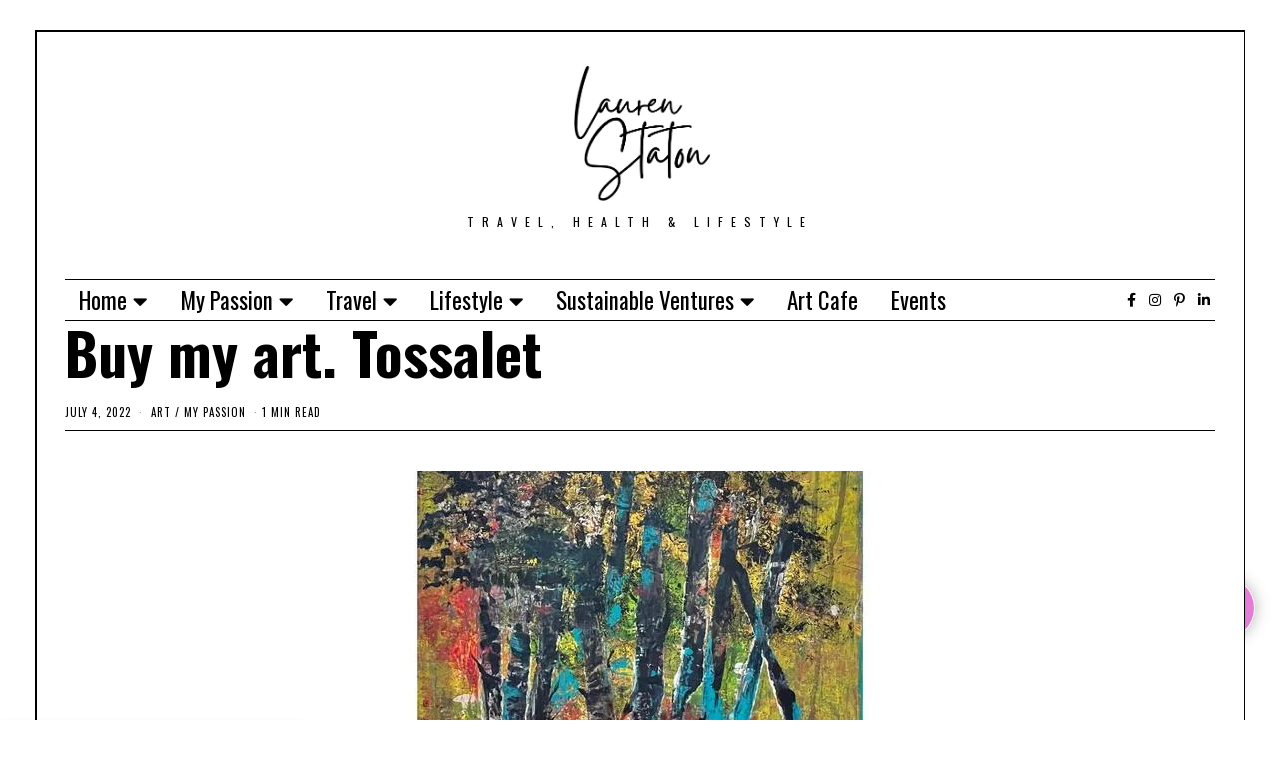

--- FILE ---
content_type: text/html; charset=UTF-8
request_url: https://laurenstaton.com/buy-my-art-tossalet/
body_size: 43987
content:
<!DOCTYPE html>
<html lang="en-GB" class="no-js">
<head>
	<meta charset="UTF-8">
	<meta name="viewport" content="width=device-width, initial-scale=1.0">
	<link rel="profile" href="http://gmpg.org/xfn/11">
    
	<!--[if lt IE 9]>
	<script src="https://laurenstaton.com/wp-content/themes/fox/js/html5.js"></script>
	<![endif]-->
    
    <script>(function(html){html.className = html.className.replace(/\bno-js\b/,'js')})(document.documentElement);</script>
<title>Buy my art.  Tossalet &#8211; Lauren Staton</title>
<meta name='robots' content='max-image-preview:large' />
	<style>img:is([sizes="auto" i], [sizes^="auto," i]) { contain-intrinsic-size: 3000px 1500px }</style>
	
<!-- Open Graph Meta Tags generated by Blog2Social 703 - https://www.blog2social.com -->
<meta property="og:title" content="Buy my art. Tossalet"/>
<meta property="og:description" content="https://www.xaloart.cafe/shop/tossalet



https://www.xaloart.cafe/shop/tossalet"/>
<meta property="og:url" content="https://laurenstaton.com/buy-my-art-tossalet/"/>
<meta property="og:image" content="https://laurenstaton.com/wp-content/uploads/2022/07/17086233101275285495.jpeg"/>
<meta property="og:image:width" content="500"/>
<meta property="og:image:height" content="261"/>
<meta property="og:image:type" content="image/jpeg"/>
<meta property="og:type" content="article"/>
<meta property="og:article:published_time" content="2022-07-04 19:43:45"/>
<meta property="og:article:modified_time" content="2022-07-04 19:43:50"/>
<meta property="og:article:tag" content="Art"/>
<meta property="og:article:tag" content="Costa Blanca Artists"/>
<meta property="og:article:tag" content="Jalon Valley"/>
<!-- Open Graph Meta Tags generated by Blog2Social 703 - https://www.blog2social.com -->

<!-- Twitter Card generated by Blog2Social 703 - https://www.blog2social.com -->
<meta name="twitter:card" content="summary">
<meta name="twitter:title" content="Buy my art. Tossalet"/>
<meta name="twitter:description" content="https://www.xaloart.cafe/shop/tossalet



https://www.xaloart.cafe/shop/tossalet"/>
<meta name="twitter:image" content="https://laurenstaton.com/wp-content/uploads/2022/07/17086233101275285495.jpeg"/>
<!-- Twitter Card generated by Blog2Social 703 - https://www.blog2social.com -->
<meta name="author" content="Lauren Staton"/>
<link rel='dns-prefetch' href='//stats.wp.com' />
<link rel='dns-prefetch' href='//fonts.googleapis.com' />
<link rel='preconnect' href='//i0.wp.com' />
<link href='https://fonts.gstatic.com' crossorigin rel='preconnect' />
<link rel='preconnect' href='//c0.wp.com' />
<link rel="alternate" type="application/rss+xml" title="Lauren Staton &raquo; Feed" href="https://laurenstaton.com/feed/" />
<link rel="alternate" type="application/rss+xml" title="Lauren Staton &raquo; Comments Feed" href="https://laurenstaton.com/comments/feed/" />
<link rel="alternate" type="text/calendar" title="Lauren Staton &raquo; iCal Feed" href="https://laurenstaton.com/events/?ical=1" />
<link rel="alternate" type="application/rss+xml" title="Lauren Staton &raquo; Buy my art.  Tossalet Comments Feed" href="https://laurenstaton.com/buy-my-art-tossalet/feed/" />
<script>
window._wpemojiSettings = {"baseUrl":"https:\/\/s.w.org\/images\/core\/emoji\/15.0.3\/72x72\/","ext":".png","svgUrl":"https:\/\/s.w.org\/images\/core\/emoji\/15.0.3\/svg\/","svgExt":".svg","source":{"concatemoji":"https:\/\/laurenstaton.com\/wp-includes\/js\/wp-emoji-release.min.js?ver=6.7.1"}};
/*! This file is auto-generated */
!function(i,n){var o,s,e;function c(e){try{var t={supportTests:e,timestamp:(new Date).valueOf()};sessionStorage.setItem(o,JSON.stringify(t))}catch(e){}}function p(e,t,n){e.clearRect(0,0,e.canvas.width,e.canvas.height),e.fillText(t,0,0);var t=new Uint32Array(e.getImageData(0,0,e.canvas.width,e.canvas.height).data),r=(e.clearRect(0,0,e.canvas.width,e.canvas.height),e.fillText(n,0,0),new Uint32Array(e.getImageData(0,0,e.canvas.width,e.canvas.height).data));return t.every(function(e,t){return e===r[t]})}function u(e,t,n){switch(t){case"flag":return n(e,"\ud83c\udff3\ufe0f\u200d\u26a7\ufe0f","\ud83c\udff3\ufe0f\u200b\u26a7\ufe0f")?!1:!n(e,"\ud83c\uddfa\ud83c\uddf3","\ud83c\uddfa\u200b\ud83c\uddf3")&&!n(e,"\ud83c\udff4\udb40\udc67\udb40\udc62\udb40\udc65\udb40\udc6e\udb40\udc67\udb40\udc7f","\ud83c\udff4\u200b\udb40\udc67\u200b\udb40\udc62\u200b\udb40\udc65\u200b\udb40\udc6e\u200b\udb40\udc67\u200b\udb40\udc7f");case"emoji":return!n(e,"\ud83d\udc26\u200d\u2b1b","\ud83d\udc26\u200b\u2b1b")}return!1}function f(e,t,n){var r="undefined"!=typeof WorkerGlobalScope&&self instanceof WorkerGlobalScope?new OffscreenCanvas(300,150):i.createElement("canvas"),a=r.getContext("2d",{willReadFrequently:!0}),o=(a.textBaseline="top",a.font="600 32px Arial",{});return e.forEach(function(e){o[e]=t(a,e,n)}),o}function t(e){var t=i.createElement("script");t.src=e,t.defer=!0,i.head.appendChild(t)}"undefined"!=typeof Promise&&(o="wpEmojiSettingsSupports",s=["flag","emoji"],n.supports={everything:!0,everythingExceptFlag:!0},e=new Promise(function(e){i.addEventListener("DOMContentLoaded",e,{once:!0})}),new Promise(function(t){var n=function(){try{var e=JSON.parse(sessionStorage.getItem(o));if("object"==typeof e&&"number"==typeof e.timestamp&&(new Date).valueOf()<e.timestamp+604800&&"object"==typeof e.supportTests)return e.supportTests}catch(e){}return null}();if(!n){if("undefined"!=typeof Worker&&"undefined"!=typeof OffscreenCanvas&&"undefined"!=typeof URL&&URL.createObjectURL&&"undefined"!=typeof Blob)try{var e="postMessage("+f.toString()+"("+[JSON.stringify(s),u.toString(),p.toString()].join(",")+"));",r=new Blob([e],{type:"text/javascript"}),a=new Worker(URL.createObjectURL(r),{name:"wpTestEmojiSupports"});return void(a.onmessage=function(e){c(n=e.data),a.terminate(),t(n)})}catch(e){}c(n=f(s,u,p))}t(n)}).then(function(e){for(var t in e)n.supports[t]=e[t],n.supports.everything=n.supports.everything&&n.supports[t],"flag"!==t&&(n.supports.everythingExceptFlag=n.supports.everythingExceptFlag&&n.supports[t]);n.supports.everythingExceptFlag=n.supports.everythingExceptFlag&&!n.supports.flag,n.DOMReady=!1,n.readyCallback=function(){n.DOMReady=!0}}).then(function(){return e}).then(function(){var e;n.supports.everything||(n.readyCallback(),(e=n.source||{}).concatemoji?t(e.concatemoji):e.wpemoji&&e.twemoji&&(t(e.twemoji),t(e.wpemoji)))}))}((window,document),window._wpemojiSettings);
</script>

<link rel='stylesheet' id='sbi_styles-css' href='https://laurenstaton.com/wp-content/plugins/instagram-feed/css/sbi-styles.min.css?ver=6.1.3' media='all' />
<link rel='stylesheet' id='tec-variables-skeleton-css' href='https://laurenstaton.com/wp-content/plugins/the-events-calendar/common/src/resources/css/variables-skeleton.min.css?ver=5.0.15' media='all' />
<link rel='stylesheet' id='tec-variables-full-css' href='https://laurenstaton.com/wp-content/plugins/the-events-calendar/common/src/resources/css/variables-full.min.css?ver=5.0.15' media='all' />
<link rel='stylesheet' id='event-tickets-tickets-rsvp-css-css' href='https://laurenstaton.com/wp-content/plugins/event-tickets/src/resources/css/rsvp-v1.min.css?ver=5.5.10' media='all' />
<link rel='stylesheet' id='dashicons-css' href='https://c0.wp.com/c/6.7.1/wp-includes/css/dashicons.min.css' media='all' />
<link rel='stylesheet' id='tribe-common-skeleton-style-css' href='https://laurenstaton.com/wp-content/plugins/the-events-calendar/common/src/resources/css/common-skeleton.min.css?ver=5.0.15' media='all' />
<link rel='stylesheet' id='tribe-common-full-style-css' href='https://laurenstaton.com/wp-content/plugins/the-events-calendar/common/src/resources/css/common-full.min.css?ver=5.0.15' media='all' />
<link rel='stylesheet' id='event-tickets-tickets-css-css' href='https://laurenstaton.com/wp-content/plugins/event-tickets/src/resources/css/tickets.min.css?ver=5.5.10' media='all' />
<style id='wp-emoji-styles-inline-css'>

	img.wp-smiley, img.emoji {
		display: inline !important;
		border: none !important;
		box-shadow: none !important;
		height: 1em !important;
		width: 1em !important;
		margin: 0 0.07em !important;
		vertical-align: -0.1em !important;
		background: none !important;
		padding: 0 !important;
	}
</style>
<link rel='stylesheet' id='wp-block-library-css' href='https://c0.wp.com/c/6.7.1/wp-includes/css/dist/block-library/style.min.css' media='all' />
<link rel='stylesheet' id='mediaelement-css' href='https://c0.wp.com/c/6.7.1/wp-includes/js/mediaelement/mediaelementplayer-legacy.min.css' media='all' />
<link rel='stylesheet' id='wp-mediaelement-css' href='https://c0.wp.com/c/6.7.1/wp-includes/js/mediaelement/wp-mediaelement.min.css' media='all' />
<style id='jetpack-sharing-buttons-style-inline-css'>
.jetpack-sharing-buttons__services-list{display:flex;flex-direction:row;flex-wrap:wrap;gap:0;list-style-type:none;margin:5px;padding:0}.jetpack-sharing-buttons__services-list.has-small-icon-size{font-size:12px}.jetpack-sharing-buttons__services-list.has-normal-icon-size{font-size:16px}.jetpack-sharing-buttons__services-list.has-large-icon-size{font-size:24px}.jetpack-sharing-buttons__services-list.has-huge-icon-size{font-size:36px}@media print{.jetpack-sharing-buttons__services-list{display:none!important}}.editor-styles-wrapper .wp-block-jetpack-sharing-buttons{gap:0;padding-inline-start:0}ul.jetpack-sharing-buttons__services-list.has-background{padding:1.25em 2.375em}
</style>
<style id='classic-theme-styles-inline-css'>
/*! This file is auto-generated */
.wp-block-button__link{color:#fff;background-color:#32373c;border-radius:9999px;box-shadow:none;text-decoration:none;padding:calc(.667em + 2px) calc(1.333em + 2px);font-size:1.125em}.wp-block-file__button{background:#32373c;color:#fff;text-decoration:none}
</style>
<style id='global-styles-inline-css'>
:root{--wp--preset--aspect-ratio--square: 1;--wp--preset--aspect-ratio--4-3: 4/3;--wp--preset--aspect-ratio--3-4: 3/4;--wp--preset--aspect-ratio--3-2: 3/2;--wp--preset--aspect-ratio--2-3: 2/3;--wp--preset--aspect-ratio--16-9: 16/9;--wp--preset--aspect-ratio--9-16: 9/16;--wp--preset--color--black: #000000;--wp--preset--color--cyan-bluish-gray: #abb8c3;--wp--preset--color--white: #ffffff;--wp--preset--color--pale-pink: #f78da7;--wp--preset--color--vivid-red: #cf2e2e;--wp--preset--color--luminous-vivid-orange: #ff6900;--wp--preset--color--luminous-vivid-amber: #fcb900;--wp--preset--color--light-green-cyan: #7bdcb5;--wp--preset--color--vivid-green-cyan: #00d084;--wp--preset--color--pale-cyan-blue: #8ed1fc;--wp--preset--color--vivid-cyan-blue: #0693e3;--wp--preset--color--vivid-purple: #9b51e0;--wp--preset--gradient--vivid-cyan-blue-to-vivid-purple: linear-gradient(135deg,rgba(6,147,227,1) 0%,rgb(155,81,224) 100%);--wp--preset--gradient--light-green-cyan-to-vivid-green-cyan: linear-gradient(135deg,rgb(122,220,180) 0%,rgb(0,208,130) 100%);--wp--preset--gradient--luminous-vivid-amber-to-luminous-vivid-orange: linear-gradient(135deg,rgba(252,185,0,1) 0%,rgba(255,105,0,1) 100%);--wp--preset--gradient--luminous-vivid-orange-to-vivid-red: linear-gradient(135deg,rgba(255,105,0,1) 0%,rgb(207,46,46) 100%);--wp--preset--gradient--very-light-gray-to-cyan-bluish-gray: linear-gradient(135deg,rgb(238,238,238) 0%,rgb(169,184,195) 100%);--wp--preset--gradient--cool-to-warm-spectrum: linear-gradient(135deg,rgb(74,234,220) 0%,rgb(151,120,209) 20%,rgb(207,42,186) 40%,rgb(238,44,130) 60%,rgb(251,105,98) 80%,rgb(254,248,76) 100%);--wp--preset--gradient--blush-light-purple: linear-gradient(135deg,rgb(255,206,236) 0%,rgb(152,150,240) 100%);--wp--preset--gradient--blush-bordeaux: linear-gradient(135deg,rgb(254,205,165) 0%,rgb(254,45,45) 50%,rgb(107,0,62) 100%);--wp--preset--gradient--luminous-dusk: linear-gradient(135deg,rgb(255,203,112) 0%,rgb(199,81,192) 50%,rgb(65,88,208) 100%);--wp--preset--gradient--pale-ocean: linear-gradient(135deg,rgb(255,245,203) 0%,rgb(182,227,212) 50%,rgb(51,167,181) 100%);--wp--preset--gradient--electric-grass: linear-gradient(135deg,rgb(202,248,128) 0%,rgb(113,206,126) 100%);--wp--preset--gradient--midnight: linear-gradient(135deg,rgb(2,3,129) 0%,rgb(40,116,252) 100%);--wp--preset--font-size--small: 13px;--wp--preset--font-size--medium: 20px;--wp--preset--font-size--large: 36px;--wp--preset--font-size--x-large: 42px;--wp--preset--spacing--20: 0.44rem;--wp--preset--spacing--30: 0.67rem;--wp--preset--spacing--40: 1rem;--wp--preset--spacing--50: 1.5rem;--wp--preset--spacing--60: 2.25rem;--wp--preset--spacing--70: 3.38rem;--wp--preset--spacing--80: 5.06rem;--wp--preset--shadow--natural: 6px 6px 9px rgba(0, 0, 0, 0.2);--wp--preset--shadow--deep: 12px 12px 50px rgba(0, 0, 0, 0.4);--wp--preset--shadow--sharp: 6px 6px 0px rgba(0, 0, 0, 0.2);--wp--preset--shadow--outlined: 6px 6px 0px -3px rgba(255, 255, 255, 1), 6px 6px rgba(0, 0, 0, 1);--wp--preset--shadow--crisp: 6px 6px 0px rgba(0, 0, 0, 1);}:where(.is-layout-flex){gap: 0.5em;}:where(.is-layout-grid){gap: 0.5em;}body .is-layout-flex{display: flex;}.is-layout-flex{flex-wrap: wrap;align-items: center;}.is-layout-flex > :is(*, div){margin: 0;}body .is-layout-grid{display: grid;}.is-layout-grid > :is(*, div){margin: 0;}:where(.wp-block-columns.is-layout-flex){gap: 2em;}:where(.wp-block-columns.is-layout-grid){gap: 2em;}:where(.wp-block-post-template.is-layout-flex){gap: 1.25em;}:where(.wp-block-post-template.is-layout-grid){gap: 1.25em;}.has-black-color{color: var(--wp--preset--color--black) !important;}.has-cyan-bluish-gray-color{color: var(--wp--preset--color--cyan-bluish-gray) !important;}.has-white-color{color: var(--wp--preset--color--white) !important;}.has-pale-pink-color{color: var(--wp--preset--color--pale-pink) !important;}.has-vivid-red-color{color: var(--wp--preset--color--vivid-red) !important;}.has-luminous-vivid-orange-color{color: var(--wp--preset--color--luminous-vivid-orange) !important;}.has-luminous-vivid-amber-color{color: var(--wp--preset--color--luminous-vivid-amber) !important;}.has-light-green-cyan-color{color: var(--wp--preset--color--light-green-cyan) !important;}.has-vivid-green-cyan-color{color: var(--wp--preset--color--vivid-green-cyan) !important;}.has-pale-cyan-blue-color{color: var(--wp--preset--color--pale-cyan-blue) !important;}.has-vivid-cyan-blue-color{color: var(--wp--preset--color--vivid-cyan-blue) !important;}.has-vivid-purple-color{color: var(--wp--preset--color--vivid-purple) !important;}.has-black-background-color{background-color: var(--wp--preset--color--black) !important;}.has-cyan-bluish-gray-background-color{background-color: var(--wp--preset--color--cyan-bluish-gray) !important;}.has-white-background-color{background-color: var(--wp--preset--color--white) !important;}.has-pale-pink-background-color{background-color: var(--wp--preset--color--pale-pink) !important;}.has-vivid-red-background-color{background-color: var(--wp--preset--color--vivid-red) !important;}.has-luminous-vivid-orange-background-color{background-color: var(--wp--preset--color--luminous-vivid-orange) !important;}.has-luminous-vivid-amber-background-color{background-color: var(--wp--preset--color--luminous-vivid-amber) !important;}.has-light-green-cyan-background-color{background-color: var(--wp--preset--color--light-green-cyan) !important;}.has-vivid-green-cyan-background-color{background-color: var(--wp--preset--color--vivid-green-cyan) !important;}.has-pale-cyan-blue-background-color{background-color: var(--wp--preset--color--pale-cyan-blue) !important;}.has-vivid-cyan-blue-background-color{background-color: var(--wp--preset--color--vivid-cyan-blue) !important;}.has-vivid-purple-background-color{background-color: var(--wp--preset--color--vivid-purple) !important;}.has-black-border-color{border-color: var(--wp--preset--color--black) !important;}.has-cyan-bluish-gray-border-color{border-color: var(--wp--preset--color--cyan-bluish-gray) !important;}.has-white-border-color{border-color: var(--wp--preset--color--white) !important;}.has-pale-pink-border-color{border-color: var(--wp--preset--color--pale-pink) !important;}.has-vivid-red-border-color{border-color: var(--wp--preset--color--vivid-red) !important;}.has-luminous-vivid-orange-border-color{border-color: var(--wp--preset--color--luminous-vivid-orange) !important;}.has-luminous-vivid-amber-border-color{border-color: var(--wp--preset--color--luminous-vivid-amber) !important;}.has-light-green-cyan-border-color{border-color: var(--wp--preset--color--light-green-cyan) !important;}.has-vivid-green-cyan-border-color{border-color: var(--wp--preset--color--vivid-green-cyan) !important;}.has-pale-cyan-blue-border-color{border-color: var(--wp--preset--color--pale-cyan-blue) !important;}.has-vivid-cyan-blue-border-color{border-color: var(--wp--preset--color--vivid-cyan-blue) !important;}.has-vivid-purple-border-color{border-color: var(--wp--preset--color--vivid-purple) !important;}.has-vivid-cyan-blue-to-vivid-purple-gradient-background{background: var(--wp--preset--gradient--vivid-cyan-blue-to-vivid-purple) !important;}.has-light-green-cyan-to-vivid-green-cyan-gradient-background{background: var(--wp--preset--gradient--light-green-cyan-to-vivid-green-cyan) !important;}.has-luminous-vivid-amber-to-luminous-vivid-orange-gradient-background{background: var(--wp--preset--gradient--luminous-vivid-amber-to-luminous-vivid-orange) !important;}.has-luminous-vivid-orange-to-vivid-red-gradient-background{background: var(--wp--preset--gradient--luminous-vivid-orange-to-vivid-red) !important;}.has-very-light-gray-to-cyan-bluish-gray-gradient-background{background: var(--wp--preset--gradient--very-light-gray-to-cyan-bluish-gray) !important;}.has-cool-to-warm-spectrum-gradient-background{background: var(--wp--preset--gradient--cool-to-warm-spectrum) !important;}.has-blush-light-purple-gradient-background{background: var(--wp--preset--gradient--blush-light-purple) !important;}.has-blush-bordeaux-gradient-background{background: var(--wp--preset--gradient--blush-bordeaux) !important;}.has-luminous-dusk-gradient-background{background: var(--wp--preset--gradient--luminous-dusk) !important;}.has-pale-ocean-gradient-background{background: var(--wp--preset--gradient--pale-ocean) !important;}.has-electric-grass-gradient-background{background: var(--wp--preset--gradient--electric-grass) !important;}.has-midnight-gradient-background{background: var(--wp--preset--gradient--midnight) !important;}.has-small-font-size{font-size: var(--wp--preset--font-size--small) !important;}.has-medium-font-size{font-size: var(--wp--preset--font-size--medium) !important;}.has-large-font-size{font-size: var(--wp--preset--font-size--large) !important;}.has-x-large-font-size{font-size: var(--wp--preset--font-size--x-large) !important;}
:where(.wp-block-post-template.is-layout-flex){gap: 1.25em;}:where(.wp-block-post-template.is-layout-grid){gap: 1.25em;}
:where(.wp-block-columns.is-layout-flex){gap: 2em;}:where(.wp-block-columns.is-layout-grid){gap: 2em;}
:root :where(.wp-block-pullquote){font-size: 1.5em;line-height: 1.6;}
</style>
<link rel='stylesheet' id='wpdiscuz-frontend-css-css' href='https://laurenstaton.com/wp-content/plugins/wpdiscuz/themes/default/style.css?ver=7.5.4' media='all' />
<style id='wpdiscuz-frontend-css-inline-css'>
 #wpdcom .wpd-blog-administrator .wpd-comment-label{color:#ffffff;background-color:#e26fd1;border:none}#wpdcom .wpd-blog-administrator .wpd-comment-author, #wpdcom .wpd-blog-administrator .wpd-comment-author a{color:#e26fd1}#wpdcom.wpd-layout-1 .wpd-comment .wpd-blog-administrator .wpd-avatar img{border-color:#e26fd1}#wpdcom.wpd-layout-2 .wpd-comment.wpd-reply .wpd-comment-wrap.wpd-blog-administrator{border-left:3px solid #e26fd1}#wpdcom.wpd-layout-2 .wpd-comment .wpd-blog-administrator .wpd-avatar img{border-bottom-color:#e26fd1}#wpdcom.wpd-layout-3 .wpd-blog-administrator .wpd-comment-subheader{border-top:1px dashed #e26fd1}#wpdcom.wpd-layout-3 .wpd-reply .wpd-blog-administrator .wpd-comment-right{border-left:1px solid #e26fd1}#wpdcom .wpd-blog-editor .wpd-comment-label{color:#ffffff;background-color:#e26fd1;border:none}#wpdcom .wpd-blog-editor .wpd-comment-author, #wpdcom .wpd-blog-editor .wpd-comment-author a{color:#e26fd1}#wpdcom.wpd-layout-1 .wpd-comment .wpd-blog-editor .wpd-avatar img{border-color:#e26fd1}#wpdcom.wpd-layout-2 .wpd-comment.wpd-reply .wpd-comment-wrap.wpd-blog-editor{border-left:3px solid #e26fd1}#wpdcom.wpd-layout-2 .wpd-comment .wpd-blog-editor .wpd-avatar img{border-bottom-color:#e26fd1}#wpdcom.wpd-layout-3 .wpd-blog-editor .wpd-comment-subheader{border-top:1px dashed #e26fd1}#wpdcom.wpd-layout-3 .wpd-reply .wpd-blog-editor .wpd-comment-right{border-left:1px solid #e26fd1}#wpdcom .wpd-blog-author .wpd-comment-label{color:#ffffff;background-color:#e26fd1;border:none}#wpdcom .wpd-blog-author .wpd-comment-author, #wpdcom .wpd-blog-author .wpd-comment-author a{color:#e26fd1}#wpdcom.wpd-layout-1 .wpd-comment .wpd-blog-author .wpd-avatar img{border-color:#e26fd1}#wpdcom.wpd-layout-2 .wpd-comment .wpd-blog-author .wpd-avatar img{border-bottom-color:#e26fd1}#wpdcom.wpd-layout-3 .wpd-blog-author .wpd-comment-subheader{border-top:1px dashed #e26fd1}#wpdcom.wpd-layout-3 .wpd-reply .wpd-blog-author .wpd-comment-right{border-left:1px solid #e26fd1}#wpdcom .wpd-blog-contributor .wpd-comment-label{color:#ffffff;background-color:#00B38F;border:none}#wpdcom .wpd-blog-contributor .wpd-comment-author, #wpdcom .wpd-blog-contributor .wpd-comment-author a{color:#00B38F}#wpdcom.wpd-layout-1 .wpd-comment .wpd-blog-contributor .wpd-avatar img{border-color:#00B38F}#wpdcom.wpd-layout-2 .wpd-comment .wpd-blog-contributor .wpd-avatar img{border-bottom-color:#00B38F}#wpdcom.wpd-layout-3 .wpd-blog-contributor .wpd-comment-subheader{border-top:1px dashed #00B38F}#wpdcom.wpd-layout-3 .wpd-reply .wpd-blog-contributor .wpd-comment-right{border-left:1px solid #00B38F}#wpdcom .wpd-blog-subscriber .wpd-comment-label{color:#ffffff;background-color:#00B38F;border:none}#wpdcom .wpd-blog-subscriber .wpd-comment-author, #wpdcom .wpd-blog-subscriber .wpd-comment-author a{color:#00B38F}#wpdcom.wpd-layout-2 .wpd-comment .wpd-blog-subscriber .wpd-avatar img{border-bottom-color:#00B38F}#wpdcom.wpd-layout-3 .wpd-blog-subscriber .wpd-comment-subheader{border-top:1px dashed #00B38F}#wpdcom .wpd-blog-customer .wpd-comment-label{color:#ffffff;background-color:#00B38F;border:none}#wpdcom .wpd-blog-customer .wpd-comment-author, #wpdcom .wpd-blog-customer .wpd-comment-author a{color:#00B38F}#wpdcom.wpd-layout-1 .wpd-comment .wpd-blog-customer .wpd-avatar img{border-color:#00B38F}#wpdcom.wpd-layout-2 .wpd-comment .wpd-blog-customer .wpd-avatar img{border-bottom-color:#00B38F}#wpdcom.wpd-layout-3 .wpd-blog-customer .wpd-comment-subheader{border-top:1px dashed #00B38F}#wpdcom.wpd-layout-3 .wpd-reply .wpd-blog-customer .wpd-comment-right{border-left:1px solid #00B38F}#wpdcom .wpd-blog-shop_manager .wpd-comment-label{color:#ffffff;background-color:#00B38F;border:none}#wpdcom .wpd-blog-shop_manager .wpd-comment-author, #wpdcom .wpd-blog-shop_manager .wpd-comment-author a{color:#00B38F}#wpdcom.wpd-layout-1 .wpd-comment .wpd-blog-shop_manager .wpd-avatar img{border-color:#00B38F}#wpdcom.wpd-layout-2 .wpd-comment .wpd-blog-shop_manager .wpd-avatar img{border-bottom-color:#00B38F}#wpdcom.wpd-layout-3 .wpd-blog-shop_manager .wpd-comment-subheader{border-top:1px dashed #00B38F}#wpdcom.wpd-layout-3 .wpd-reply .wpd-blog-shop_manager .wpd-comment-right{border-left:1px solid #00B38F}#wpdcom .wpd-blog-post_author .wpd-comment-label{color:#ffffff;background-color:#e26fd1;border:none}#wpdcom .wpd-blog-post_author .wpd-comment-author, #wpdcom .wpd-blog-post_author .wpd-comment-author a{color:#e26fd1}#wpdcom .wpd-blog-post_author .wpd-avatar img{border-color:#e26fd1}#wpdcom.wpd-layout-1 .wpd-comment .wpd-blog-post_author .wpd-avatar img{border-color:#e26fd1}#wpdcom.wpd-layout-2 .wpd-comment.wpd-reply .wpd-comment-wrap.wpd-blog-post_author{border-left:3px solid #e26fd1}#wpdcom.wpd-layout-2 .wpd-comment .wpd-blog-post_author .wpd-avatar img{border-bottom-color:#e26fd1}#wpdcom.wpd-layout-3 .wpd-blog-post_author .wpd-comment-subheader{border-top:1px dashed #e26fd1}#wpdcom.wpd-layout-3 .wpd-reply .wpd-blog-post_author .wpd-comment-right{border-left:1px solid #e26fd1}#wpdcom .wpd-blog-guest .wpd-comment-label{color:#ffffff;background-color:#00B38F;border:none}#wpdcom .wpd-blog-guest .wpd-comment-author, #wpdcom .wpd-blog-guest .wpd-comment-author a{color:#00B38F}#wpdcom.wpd-layout-3 .wpd-blog-guest .wpd-comment-subheader{border-top:1px dashed #00B38F}#comments, #respond, .comments-area, #wpdcom{}#wpdcom .ql-editor > *{color:#777777}#wpdcom .ql-editor::before{}#wpdcom .ql-toolbar{border:1px solid #DDDDDD;border-top:none}#wpdcom .ql-container{border:1px solid #DDDDDD;border-bottom:none}#wpdcom .wpd-form-row .wpdiscuz-item input[type="text"], #wpdcom .wpd-form-row .wpdiscuz-item input[type="email"], #wpdcom .wpd-form-row .wpdiscuz-item input[type="url"], #wpdcom .wpd-form-row .wpdiscuz-item input[type="color"], #wpdcom .wpd-form-row .wpdiscuz-item input[type="date"], #wpdcom .wpd-form-row .wpdiscuz-item input[type="datetime"], #wpdcom .wpd-form-row .wpdiscuz-item input[type="datetime-local"], #wpdcom .wpd-form-row .wpdiscuz-item input[type="month"], #wpdcom .wpd-form-row .wpdiscuz-item input[type="number"], #wpdcom .wpd-form-row .wpdiscuz-item input[type="time"], #wpdcom textarea, #wpdcom select{border:1px solid #DDDDDD;color:#777777}#wpdcom .wpd-form-row .wpdiscuz-item textarea{border:1px solid #DDDDDD}#wpdcom input::placeholder, #wpdcom textarea::placeholder, #wpdcom input::-moz-placeholder, #wpdcom textarea::-webkit-input-placeholder{}#wpdcom .wpd-comment-text{color:#777777}#wpdcom .wpd-thread-head .wpd-thread-info{border-bottom:2px solid #e26fd1}#wpdcom .wpd-thread-head .wpd-thread-info.wpd-reviews-tab svg{fill:#e26fd1}#wpdcom .wpd-thread-head .wpdiscuz-user-settings{border-bottom:2px solid #e26fd1}#wpdcom .wpd-thread-head .wpdiscuz-user-settings:hover{color:#e26fd1}#wpdcom .wpd-comment .wpd-follow-link:hover{color:#e26fd1}#wpdcom .wpd-comment-status .wpd-sticky{color:#e26fd1}#wpdcom .wpd-thread-filter .wpdf-active{color:#e26fd1;border-bottom-color:#e26fd1}#wpdcom .wpd-comment-info-bar{border:1px dashed #e88cdb;background:#fdf1fb}#wpdcom .wpd-comment-info-bar .wpd-current-view i{color:#e26fd1}#wpdcom .wpd-filter-view-all:hover{background:#e26fd1}#wpdcom .wpdiscuz-item .wpdiscuz-rating > label{color:#DDDDDD}#wpdcom .wpdiscuz-item .wpdiscuz-rating:not(:checked) > label:hover, .wpdiscuz-rating:not(:checked) > label:hover ~ label{}#wpdcom .wpdiscuz-item .wpdiscuz-rating > input ~ label:hover, #wpdcom .wpdiscuz-item .wpdiscuz-rating > input:not(:checked) ~ label:hover ~ label, #wpdcom .wpdiscuz-item .wpdiscuz-rating > input:not(:checked) ~ label:hover ~ label{color:#FFED85}#wpdcom .wpdiscuz-item .wpdiscuz-rating > input:checked ~ label:hover, #wpdcom .wpdiscuz-item .wpdiscuz-rating > input:checked ~ label:hover, #wpdcom .wpdiscuz-item .wpdiscuz-rating > label:hover ~ input:checked ~ label, #wpdcom .wpdiscuz-item .wpdiscuz-rating > input:checked + label:hover ~ label, #wpdcom .wpdiscuz-item .wpdiscuz-rating > input:checked ~ label:hover ~ label, .wpd-custom-field .wcf-active-star, #wpdcom .wpdiscuz-item .wpdiscuz-rating > input:checked ~ label{color:#FFD700}#wpd-post-rating .wpd-rating-wrap .wpd-rating-stars svg .wpd-star{fill:#DDDDDD}#wpd-post-rating .wpd-rating-wrap .wpd-rating-stars svg .wpd-active{fill:#FFD700}#wpd-post-rating .wpd-rating-wrap .wpd-rate-starts svg .wpd-star{fill:#DDDDDD}#wpd-post-rating .wpd-rating-wrap .wpd-rate-starts:hover svg .wpd-star{fill:#FFED85}#wpd-post-rating.wpd-not-rated .wpd-rating-wrap .wpd-rate-starts svg:hover ~ svg .wpd-star{fill:#DDDDDD}.wpdiscuz-post-rating-wrap .wpd-rating .wpd-rating-wrap .wpd-rating-stars svg .wpd-star{fill:#DDDDDD}.wpdiscuz-post-rating-wrap .wpd-rating .wpd-rating-wrap .wpd-rating-stars svg .wpd-active{fill:#FFD700}#wpdcom .wpd-comment .wpd-follow-active{color:#ff7a00}#wpdcom .page-numbers{color:#555;border:#555 1px solid}#wpdcom span.current{background:#555}#wpdcom.wpd-layout-1 .wpd-new-loaded-comment > .wpd-comment-wrap > .wpd-comment-right{background:#FFFAD6}#wpdcom.wpd-layout-2 .wpd-new-loaded-comment.wpd-comment > .wpd-comment-wrap > .wpd-comment-right{background:#FFFAD6}#wpdcom.wpd-layout-2 .wpd-new-loaded-comment.wpd-comment.wpd-reply > .wpd-comment-wrap > .wpd-comment-right{background:transparent}#wpdcom.wpd-layout-2 .wpd-new-loaded-comment.wpd-comment.wpd-reply > .wpd-comment-wrap{background:#FFFAD6}#wpdcom.wpd-layout-3 .wpd-new-loaded-comment.wpd-comment > .wpd-comment-wrap > .wpd-comment-right{background:#FFFAD6}#wpdcom .wpd-follow:hover i, #wpdcom .wpd-unfollow:hover i, #wpdcom .wpd-comment .wpd-follow-active:hover i{color:#e26fd1}#wpdcom .wpdiscuz-readmore{cursor:pointer;color:#e26fd1}.wpd-custom-field .wcf-pasiv-star, #wpcomm .wpdiscuz-item .wpdiscuz-rating > label{color:#DDDDDD}.wpd-wrapper .wpd-list-item.wpd-active{border-top:3px solid #e26fd1}#wpdcom.wpd-layout-2 .wpd-comment.wpd-reply.wpd-unapproved-comment .wpd-comment-wrap{border-left:3px solid #FFFAD6}#wpdcom.wpd-layout-3 .wpd-comment.wpd-reply.wpd-unapproved-comment .wpd-comment-right{border-left:1px solid #FFFAD6}#wpdcom .wpd-prim-button{background-color:#e26fd1;color:#FFFFFF}#wpdcom .wpd_label__check i.wpdicon-on{color:#e26fd1;border:1px solid #f1b7e8}#wpd-bubble-wrapper #wpd-bubble-all-comments-count{color:#e26fd1}#wpd-bubble-wrapper > div{background-color:#e26fd1}#wpd-bubble-wrapper > #wpd-bubble #wpd-bubble-add-message{background-color:#e26fd1}#wpd-bubble-wrapper > #wpd-bubble #wpd-bubble-add-message::before{border-left-color:#e26fd1;border-right-color:#e26fd1}#wpd-bubble-wrapper.wpd-right-corner > #wpd-bubble #wpd-bubble-add-message::before{border-left-color:#e26fd1;border-right-color:#e26fd1}.wpd-inline-icon-wrapper path.wpd-inline-icon-first{fill:#e26fd1}.wpd-inline-icon-count{background-color:#e26fd1}.wpd-inline-icon-count::before{border-right-color:#e26fd1}.wpd-inline-form-wrapper::before{border-bottom-color:#e26fd1}.wpd-inline-form-question{background-color:#e26fd1}.wpd-inline-form{background-color:#e26fd1}.wpd-last-inline-comments-wrapper{border-color:#e26fd1}.wpd-last-inline-comments-wrapper::before{border-bottom-color:#e26fd1}.wpd-last-inline-comments-wrapper .wpd-view-all-inline-comments{background:#e26fd1}.wpd-last-inline-comments-wrapper .wpd-view-all-inline-comments:hover,.wpd-last-inline-comments-wrapper .wpd-view-all-inline-comments:active,.wpd-last-inline-comments-wrapper .wpd-view-all-inline-comments:focus{background-color:#e26fd1}#wpdcom .ql-snow .ql-tooltip[data-mode="link"]::before{content:"Enter link:"}#wpdcom .ql-snow .ql-tooltip.ql-editing a.ql-action::after{content:"Save"}.comments-area{width:auto}
</style>
<link rel='stylesheet' id='wpdiscuz-fa-css' href='https://laurenstaton.com/wp-content/plugins/wpdiscuz/assets/third-party/font-awesome-5.13.0/css/fa.min.css?ver=7.5.4' media='all' />
<link rel='stylesheet' id='wpdiscuz-combo-css-css' href='https://laurenstaton.com/wp-content/plugins/wpdiscuz/assets/css/wpdiscuz-combo.min.css?ver=6.7.1' media='all' />
<link rel='stylesheet' id='wi-fonts-css' href='https://fonts.googleapis.com/css?family=Raleway%3A300%2C300italic%2C400%2C700%7COswald%3A200%2C400%2C700&#038;display=swap&#038;ver=4.6.5.2' media='all' />
<link rel='stylesheet' id='style-css' href='https://laurenstaton.com/wp-content/themes/fox/style.min.css?ver=4.6.5.2' media='all' />
<style id='style-inline-css'>
.color-accent,.social-list.style-plain:not(.style-text_color) a:hover,.wi-mainnav ul.menu ul > li:hover > a,
    .wi-mainnav ul.menu ul li.current-menu-item > a,
    .wi-mainnav ul.menu ul li.current-menu-ancestor > a,.related-title a:hover,.pagination-1 a.page-numbers:hover,.pagination-4 a.page-numbers:hover,.page-links > a:hover,.reading-progress-wrapper,.widget_archive a:hover, .widget_nav_menu a:hover, .widget_meta a:hover, .widget_recent_entries a:hover, .widget_categories a:hover, .widget_product_categories a:hover,.tagcloud a:hover,.header-cart a:hover,.woocommerce .star-rating span:before,.null-instagram-feed .clear a:hover,.widget a.readmore:hover{color:#db4a37}.bg-accent,html .mejs-controls .mejs-time-rail .mejs-time-current,.fox-btn.btn-primary, button.btn-primary, input.btn-primary[type="button"], input.btn-primary[type="reset"], input.btn-primary[type="submit"],.social-list.style-black a:hover,.style--slider-nav-text .flex-direction-nav a:hover, .style--slider-nav-text .slick-nav:hover,.header-cart-icon .num,.post-item-thumbnail:hover .video-indicator-solid,a.more-link:hover,.post-newspaper .related-thumbnail,.pagination-4 span.page-numbers:not(.dots),.review-item.overall .review-score,#respond #submit:hover,.dropcap-color, .style--dropcap-color .enable-dropcap .dropcap-content > p:first-of-type:first-letter, .style--dropcap-color p.has-drop-cap:not(:focus):first-letter,.style--list-widget-3 .fox-post-count,.style--tagcloud-3 .tagcloud a:hover,.blog-widget-small .thumbnail-index,.foxmc-button-primary input[type="submit"],#footer-search .submit:hover,.wpcf7-submit:hover,.woocommerce .widget_price_filter .ui-slider .ui-slider-range,
.woocommerce .widget_price_filter .ui-slider .ui-slider-handle,.woocommerce span.onsale,
.woocommerce ul.products li.product .onsale,.woocommerce #respond input#submit.alt:hover,
.woocommerce a.button.alt:hover,
.woocommerce button.button.alt:hover,
.woocommerce input.button.alt:hover,.woocommerce a.add_to_cart_button:hover,.woocommerce #review_form #respond .form-submit input:hover{background-color:#db4a37}.review-item.overall .review-score,.partial-content,.style--tagcloud-3 .tagcloud a:hover,.null-instagram-feed .clear a:hover{border-color:#db4a37}.reading-progress-wrapper::-webkit-progress-value{background-color:#db4a37}.reading-progress-wrapper::-moz-progress-value{background-color:#db4a37}.home.blog .wi-content{padding-top:0px}.header-row-branding{padding-top:0px;padding-bottom:50px}.header-search-wrapper .search-btn, .header-cart-icon, .hamburger-btn{font-size:14px}.sticky-element-height, .header-sticky-element.before-sticky{height:50px}.sticky-header-background{opacity:1}.header-sticky-element.before-sticky #wi-logo img, .header-sticky-element.before-sticky .wi-logo img{height:40px}.fox-logo img{width:155px}.footer-col-sep{border-color:#222222}#footer-logo img{width:320px}#backtotop.backtotop-circle, #backtotop.backtotop-square{border-width:1px}#backtotop{border-color:#000000}.list-thumbnail{width:50%}.single .wi-content{padding-top:0px}.share-style-custom a{width:25px}.fox-share.color-custom a{color:#ffffff}.fox-share.background-custom a{background-color:#111111}.reading-progress-wrapper{height:6px}a{color:#db4a37}a:hover{color:#db4a37}textarea,table,td, th,.fox-input,
input[type="color"], input[type="date"], input[type="datetime"], input[type="datetime-local"], input[type="email"], input[type="month"], input[type="number"], input[type="password"], input[type="search"], input[type="tel"], input[type="text"], input[type="time"], input[type="url"], input[type="week"], input:not([type]), textarea,select,.fox-slider-rich,.style--tag-block .fox-term-list a,.header-sticky-element.before-sticky,.post-sep,.blog-related,.blog-related .line,.post-list-sep,.article-small,
.article-tall,.article-small-list,.pagination-1 .pagination-inner,.toparea > .container,.single-heading,.single-heading span:before, .single-heading span:after,.authorbox-simple,.post-nav-simple,#posts-small-heading,.commentlist li + li > .comment-body,.commentlist ul.children,.hero-meta .header-main,.widget,.widget_archive ul, .widget_nav_menu ul, .widget_meta ul, .widget_recent_entries ul, .widget_categories ul, .widget_product_categories ul,.widget_archive li, .widget_nav_menu li, .widget_meta li, .widget_recent_entries li, .widget_categories li, .widget_product_categories li,#footer-widgets,#footer-bottom,#backtotop,.offcanvas-nav li + li > a,.woocommerce div.product .woocommerce-tabs ul.tabs:before,.woocommerce div.product .woocommerce-tabs ul.tabs li a,.products.related > h2,
.products.upsells > h2,
.cross-sells > h2,.woocommerce table.shop_table,#add_payment_method table.cart td.actions .coupon .input-text, .woocommerce-cart table.cart td.actions .coupon .input-text, .woocommerce-checkout table.cart td.actions .coupon .input-text,.woocommerce-MyAccount-navigation ul li + li{border-color:#000000}.fox-input, input[type="color"], input[type="date"], input[type="datetime"], input[type="datetime-local"], input[type="email"], input[type="month"], input[type="number"], input[type="password"], input[type="search"], input[type="tel"], input[type="text"], input[type="time"], input[type="url"], input[type="week"], input:not([type]), textarea{color:#000000;background-color:#ffffff}.fox-input:focus, input[type="color"]:focus, input[type="date"]:focus, input[type="datetime"]:focus, input[type="datetime-local"]:focus, input[type="email"]:focus, input[type="month"]:focus, input[type="number"]:focus, input[type="password"]:focus, input[type="search"]:focus, input[type="tel"]:focus, input[type="text"]:focus, input[type="time"]:focus, input[type="url"]:focus, input[type="week"]:focus, input:not([type]):focus, textarea:focus{color:#000000;background-color:#ffffff}.widget-title{color:#ffffff;background-color:#000000;text-align:center}blockquote{text-align:center}.wi-dropcap,.enable-dropcap .dropcap-content > p:first-of-type:first-letter, p.has-drop-cap:not(:focus):first-letter{font-weight:500}.post-item-title a:hover{text-decoration:none}.standalone-categories a{color:#111111}.single-heading{text-align:center}#mobile-logo img{height:54px}body .elementor-section.elementor-section-boxed>.elementor-container{max-width:1190px}@media (min-width: 1200px) {.container,.cool-thumbnail-size-big .post-thumbnail{width:1150px}body.layout-boxed .wi-wrapper{width:1210px}}@media (min-width:1024px) {.secondary, .section-secondary{width:23.04347826087%}.has-sidebar .primary, .section-has-sidebar .section-primary, .section-sep{width:76.95652173913%}}body,.font-body,.post-item-subtitle,.single .entry-content,.page .entry-content,.widget-title,.fox-input,input[type="color"],input[type="date"],input[type="datetime"],input[type="datetime-local"],input[type="email"],input[type="month"],input[type="number"],input[type="password"],input[type="search"],input[type="tel"],input[type="text"],input[type="time"],input[type="url"],input[type="week"],input:not([type]),textarea,blockquote,.wi-dropcap,.enable-dropcap .dropcap-content > p:first-of-type:first-letter,p.has-drop-cap:not(:focus):first-letter,.wp-caption-text,.post-thumbnail-standard figcaption,.wp-block-image figcaption,.blocks-gallery-caption{font-family:"Raleway",sans-serif}.font-heading,h1,h2,h3,h4,h5,h6,.wp-block-quote.is-large cite,.wp-block-quote.is-style-large cite,.fox-btn,button,input[type="button"],input[type="reset"],input[type="submit"],.fox-term-list,.wp-block-cover-text,.title-label,.thumbnail-view,.post-item-meta,.standalone-categories,.readmore,a.more-link,.post-big a.more-link,.style--slider-navtext .flex-direction-nav a,.page-links-container,.authorbox-nav,.post-navigation .post-title,.review-criterion,.review-score,.review-text,.commentlist .fn,.reply a,.widget_archive,.widget_nav_menu,.widget_meta,.widget_recent_entries,.widget_categories,.widget_product_categories,.widget_rss > ul a.rsswidget,.widget_rss > ul > li > cite,.widget_recent_comments,#backtotop,.view-count,.tagcloud,.woocommerce span.onsale,.woocommerce ul.products li.product .onsale,.woocommerce #respond input#submit,.woocommerce a.button,.woocommerce button.button,.woocommerce input.button,.woocommerce a.added_to_cart,.woocommerce nav.woocommerce-pagination ul,.woocommerce div.product p.price,.woocommerce div.product span.price,.woocommerce div.product .woocommerce-tabs ul.tabs li a,.woocommerce #reviews #comments ol.commentlist li .comment-text p.meta,.woocommerce table.shop_table th,.woocommerce table.shop_table td.product-name a,.slogan,.wi-mainnav ul.menu > li > a,.footer-bottom .widget_nav_menu,#footernav,.offcanvas-nav,.wi-mainnav ul.menu ul,.header-builder .widget_nav_menu  ul.menu ul,.post-item-title,.archive-title,.single .post-item-title.post-title,.page-title,.single-heading,.section-heading h2,.article-big .readmore,.footer-copyright{font-family:"Oswald",sans-serif}.min-logo-text,.fox-logo,.mobile-logo-text{font-family:"Anton",sans-serif}body, .font-body{font-size:18px;font-weight:400;font-style:normal;text-transform:none;letter-spacing:0px;line-height:1.6}h1, h2, h3, h4, h5, h6{font-weight:100;text-transform:none;line-height:1.2}h2{font-size:2.0625em;font-style:normal}h3{font-size:1.625em;font-style:normal}h4{font-size:1.25em;font-style:normal}.fox-logo, .min-logo-text, .mobile-logo-text{font-size:80px;font-weight:400;font-style:normal;text-transform:uppercase;letter-spacing:1.5px}.slogan{font-size:12px;letter-spacing:8px}.wi-mainnav ul.menu > li > a, .footer-bottom .widget_nav_menu, #footernav, .offcanvas-nav{font-size:23px;font-weight:400;font-style:normal;text-transform:capitalize}.wi-mainnav ul.menu ul, .header-builder .widget_nav_menu  ul.menu ul{font-size:16.5px;font-weight:400;font-style:normal;text-transform:capitalize;letter-spacing:2px}.post-item-title{font-weight:700;font-style:normal}.post-item-meta{font-size:11px;text-transform:uppercase;letter-spacing:1px}.standalone-categories{font-weight:400;text-transform:uppercase}.archive-title{font-style:normal}.single .post-item-title.post-title, .page-title{font-size:3.2em;font-style:normal}.post-item-subtitle{font-weight:400;font-style:normal;text-transform:none}.single .entry-content, .page .entry-content{font-style:normal}.single-heading{font-weight:300;text-transform:uppercase;letter-spacing:6px}.widget-title{font-size:12px;font-weight:400;text-transform:uppercase;letter-spacing:4px}.section-heading h2{font-weight:700;font-style:normal;text-transform:uppercase;letter-spacing:0px;line-height:1}.fox-btn, button, input[type="button"], input[type="reset"], input[type="submit"], .article-big .readmore{font-size:13px;text-transform:capitalize;letter-spacing:1px}.fox-input, input[type="color"], input[type="date"], input[type="datetime"], input[type="datetime-local"], input[type="email"], input[type="month"], input[type="number"], input[type="password"], input[type="search"], input[type="tel"], input[type="text"], input[type="time"], input[type="url"], input[type="week"], input:not([type]), textarea{font-style:normal}blockquote{font-size:20px;font-weight:300;font-style:italic;text-transform:uppercase;letter-spacing:2px}.wi-dropcap,.enable-dropcap .dropcap-content > p:first-of-type:first-letter, p.has-drop-cap:not(:focus):first-letter{font-style:normal}.wp-caption-text, .post-thumbnail-standard figcaption, .wp-block-image figcaption, .blocks-gallery-caption{font-size:14px;font-style:normal}.footer-copyright{font-size:14px;font-style:normal}.offcanvas-nav{font-size:14px;text-transform:uppercase;letter-spacing:2px}@media only screen and (max-width: 1023px){.fox-logo, .min-logo-text, .mobile-logo-text{font-size:60px}.single .post-item-title.post-title, .page-title{font-size:2.6em}}@media only screen and (max-width: 567px){body, .font-body{font-size:15px}.fox-logo, .min-logo-text, .mobile-logo-text{font-size:40px}.single .post-item-title.post-title, .page-title{font-size:2em}blockquote{font-size:16px}.wp-caption-text, .post-thumbnail-standard figcaption, .wp-block-image figcaption, .blocks-gallery-caption{font-size:12px}}#after-header .container{padding-bottom:10px}#main-header .container{margin-top:10px;border-bottom-width:1px;border-style:solid}#footer-widgets{border-top-width:1px;border-color:#000000;border-style:solid}#footer-bottom{border-top-width:1px;border-color:#000000;border-style:solid}#titlebar .container{border-top-width:1px;border-bottom-width:1px}.single-header .container{border-color:#000000;border-style:solid}.wi-all{margin-top:30px;margin-bottom:30px}body.layout-boxed .wi-wrapper, body.layout-wide{padding-top:25px;padding-bottom:0px;border-top-width:1.5px;border-right-width:1.5px;border-bottom-width:1.5px;border-left-width:1.5px;border-color:#000000}.wi-mainnav ul.menu ul{border-color:#000000}.widget-title{margin-bottom:16px;padding-top:4px;padding-right:0px;padding-bottom:4px;padding-left:0px;border-style:solid}.fox-input, input[type="color"], input[type="date"], input[type="datetime"], input[type="datetime-local"], input[type="email"], input[type="month"], input[type="number"], input[type="password"], input[type="search"], input[type="tel"], input[type="text"], input[type="time"], input[type="url"], input[type="week"], input:not([type]), textarea{border-top-width:1px;border-right-width:1px;border-bottom-width:1px;border-left-width:1px;border-color:#000000}blockquote{margin-top:3em;margin-bottom:3em;padding-right:32px;padding-left:32px;border-top-width:3px;border-bottom-width:1px;border-color:#111111;border-style:solid}@media only screen and (max-width: 567px){.fox-logo{margin-top:0px}}#offcanvas-bg{background-size:cover;background-position:center center;background-repeat:no-repeat;background-attachment:scroll}.main-header .widget:nth-child(2){margin-left: auto;}
</style>
<link rel='stylesheet' id='event-tickets-rsvp-css' href='https://laurenstaton.com/wp-content/plugins/event-tickets/src/resources/css/rsvp.min.css?ver=5.5.10' media='all' />
<link rel='stylesheet' id='event-tickets-tpp-css-css' href='https://laurenstaton.com/wp-content/plugins/event-tickets/src/resources/css/tpp.min.css?ver=5.5.10' media='all' />
<script src="https://c0.wp.com/c/6.7.1/wp-includes/js/jquery/jquery.min.js" id="jquery-core-js"></script>
<script src="https://c0.wp.com/c/6.7.1/wp-includes/js/jquery/jquery-migrate.min.js" id="jquery-migrate-js"></script>
<link rel="https://api.w.org/" href="https://laurenstaton.com/wp-json/" /><link rel="alternate" title="JSON" type="application/json" href="https://laurenstaton.com/wp-json/wp/v2/posts/4808" /><link rel="EditURI" type="application/rsd+xml" title="RSD" href="https://laurenstaton.com/xmlrpc.php?rsd" />
<meta name="generator" content="WordPress 6.7.1" />
<link rel="canonical" href="https://laurenstaton.com/buy-my-art-tossalet/" />
<link rel='shortlink' href='https://laurenstaton.com/?p=4808' />
<link rel="alternate" title="oEmbed (JSON)" type="application/json+oembed" href="https://laurenstaton.com/wp-json/oembed/1.0/embed?url=https%3A%2F%2Flaurenstaton.com%2Fbuy-my-art-tossalet%2F" />
<link rel="alternate" title="oEmbed (XML)" type="text/xml+oembed" href="https://laurenstaton.com/wp-json/oembed/1.0/embed?url=https%3A%2F%2Flaurenstaton.com%2Fbuy-my-art-tossalet%2F&#038;format=xml" />
<meta name="et-api-version" content="v1"><meta name="et-api-origin" content="https://laurenstaton.com"><link rel="https://theeventscalendar.com/" href="https://laurenstaton.com/wp-json/tribe/tickets/v1/" /><meta name="tec-api-version" content="v1"><meta name="tec-api-origin" content="https://laurenstaton.com"><link rel="alternate" href="https://laurenstaton.com/wp-json/tribe/events/v1/" />	<style>img#wpstats{display:none}</style>
		
<meta property="og:image" content="https://laurenstaton.com/wp-content/uploads/2022/07/17086233101275285495.jpeg"/>
<meta property="og:image:secure_url" content="https://laurenstaton.com/wp-content/uploads/2022/07/17086233101275285495.jpeg" />

    <link rel="pingback" href="https://laurenstaton.com/xmlrpc.php">
<style>.recentcomments a{display:inline !important;padding:0 !important;margin:0 !important;}</style><link rel="icon" href="https://i0.wp.com/laurenstaton.com/wp-content/uploads/2021/02/cropped-Logo-1-optmzd-1-e1614423672254.png?fit=32%2C32&#038;ssl=1" sizes="32x32" />
<link rel="icon" href="https://i0.wp.com/laurenstaton.com/wp-content/uploads/2021/02/cropped-Logo-1-optmzd-1-e1614423672254.png?fit=192%2C192&#038;ssl=1" sizes="192x192" />
<link rel="apple-touch-icon" href="https://i0.wp.com/laurenstaton.com/wp-content/uploads/2021/02/cropped-Logo-1-optmzd-1-e1614423672254.png?fit=180%2C180&#038;ssl=1" />
<meta name="msapplication-TileImage" content="https://i0.wp.com/laurenstaton.com/wp-content/uploads/2021/02/cropped-Logo-1-optmzd-1-e1614423672254.png?fit=270%2C270&#038;ssl=1" />
		<style id="wp-custom-css">
			.tribe-block__venue .tribe-block__venue__meta .tribe-block__venue__name h3{
	font-size: 1.8rem;
}
.tribe-block__venue .tribe-block__venue__meta .tribe-block__venue__address, .tribe-block__venue .tribe-block__venue__meta .tribe-block__venue__phone, .tribe-block__venue .tribe-block__venue__meta .tribe-block__venue__website{
	font-size: 1.8rem;
}
.tribe-block__events-link .tribe-block__btn--link a{
	font-size: 1.6rem;
}		</style>
		
<style id="color-preview"></style>

            
</head>

<body class="post-template-default single single-post postid-4808 single-format-standard tribe-no-js layout-boxed style--dropcap-default dropcap-style-default style--dropcap-font-body style--tag-block style--list-widget-1 style--tagcloud-1 style--blockquote-has-icon style--blockquote-icon-2 style--single-heading-border_top style--link-3 body-sticky-sidebar tribe-theme-fox" itemscope itemtype="https://schema.org/WebPage">
    
        
    <div id="wi-all" class="fox-outer-wrapper fox-all wi-all">

        
        <div id="wi-wrapper" class="fox-wrapper wi-wrapper">

            <div class="wi-container">

                
                
<header id="masthead" class="site-header header-classic header-sticky-style-border submenu-light" itemscope itemtype="https://schema.org/WPHeader">
    
    <div id="masthead-mobile-height"></div>

    
<div class="header-container header-stack2 header-nav-top-1 header-nav-bottom-1">


    
        
    
<div class="header-classic-row header-row-branding classic-after-header align-center">

    <div id="wi-header" class="wi-header">

        <div class="container">

            
    <div id="logo-area" class="fox-logo-area fox-header-logo site-branding">
        
        <div id="wi-logo" class="fox-logo-container">
            
            <h2 class="wi-logo-main fox-logo logo-type-image" id="site-logo">                
                <a href="https://laurenstaton.com" rel="home">
                    
                    <img width="339" height="333" src="https://i0.wp.com/laurenstaton.com/wp-content/uploads/2021/02/Logo-1-optmzd-1-e1614423672254.png?fit=339%2C333&amp;ssl=1" class="main-img-logo" alt="" decoding="async" fetchpriority="high" srcset="https://i0.wp.com/laurenstaton.com/wp-content/uploads/2021/02/Logo-1-optmzd-1-e1614423672254.png?w=339&amp;ssl=1 339w, https://i0.wp.com/laurenstaton.com/wp-content/uploads/2021/02/Logo-1-optmzd-1-e1614423672254.png?resize=300%2C295&amp;ssl=1 300w" sizes="(max-width: 339px) 100vw, 339px" />                    
                </a>
                
            </h2>
        </div><!-- .fox-logo-container -->

          
    <h3 class="slogan site-description">Travel, Health &amp; Lifestyle</h3>
    
    </div><!-- #logo-area -->

                
                        
        </div><!-- .container -->

    </div><!-- #wi-header -->

</div><!-- .header-row-branding -->
    
        
<div class="row-nav-light row-nav-style-active-2 header-classic-row header-row-nav header-row-flex main-header classic-main-header header-sticky-element header-row-stretch-content header-row-nav-1">
    
    <div id="topbar-wrapper">
        
        <div id="wi-topbar" class="wi-topbar">
        
            <div class="container">
                
                                <div class="header-row-left header-row-part">
                    
                    
    <nav id="wi-mainnav" class="navigation-ele wi-mainnav" role="navigation" itemscope itemtype="https://schema.org/SiteNavigationElement">
        
        <div class="menu style-indicator-caret-down"><ul id="menu-home-menu" class="menu"><li id="menu-item-2709" class="menu-item menu-item-type-custom menu-item-object-custom menu-item-home menu-item-has-children menu-item-2709"><a href="http://laurenstaton.com/">Home</a>
<ul class="sub-menu">
	<li id="menu-item-2698" class="menu-item menu-item-type-post_type menu-item-object-page menu-item-2698"><a href="https://laurenstaton.com/about-me/">About Me</a></li>
	<li id="menu-item-2697" class="menu-item menu-item-type-post_type menu-item-object-page menu-item-2697"><a href="https://laurenstaton.com/contact/">Contact Me</a></li>
</ul>
</li>
<li id="menu-item-2701" class="menu-item menu-item-type-taxonomy menu-item-object-category current-post-ancestor current-menu-parent current-post-parent menu-item-has-children menu-item-2701"><a href="https://laurenstaton.com/category/my-passion/">My passion</a>
<ul class="sub-menu">
	<li id="menu-item-2727" class="menu-item menu-item-type-taxonomy menu-item-object-category current-post-ancestor current-menu-parent current-post-parent menu-item-2727"><a href="https://laurenstaton.com/category/my-passion/my-art/">Art</a></li>
	<li id="menu-item-2728" class="menu-item menu-item-type-taxonomy menu-item-object-category menu-item-2728"><a href="https://laurenstaton.com/category/my-passion/poems/">Poems</a></li>
	<li id="menu-item-2731" class="menu-item menu-item-type-taxonomy menu-item-object-category menu-item-2731"><a href="https://laurenstaton.com/category/my-passion/books/">Books</a></li>
</ul>
</li>
<li id="menu-item-2704" class="menu-item menu-item-type-taxonomy menu-item-object-category menu-item-has-children menu-item-2704"><a href="https://laurenstaton.com/category/travel/">Travel</a>
<ul class="sub-menu">
	<li id="menu-item-2831" class="menu-item menu-item-type-taxonomy menu-item-object-category menu-item-2831"><a href="https://laurenstaton.com/category/travel/life-in-uk/">Life in UK.</a></li>
	<li id="menu-item-2705" class="menu-item menu-item-type-taxonomy menu-item-object-category menu-item-2705"><a href="https://laurenstaton.com/category/travel/life-in-spain/">Life in Spain</a></li>
	<li id="menu-item-2830" class="menu-item menu-item-type-taxonomy menu-item-object-category menu-item-2830"><a href="https://laurenstaton.com/category/travel/life-in-india/">Life in India</a></li>
	<li id="menu-item-3416" class="menu-item menu-item-type-taxonomy menu-item-object-category menu-item-3416"><a href="https://laurenstaton.com/category/travel/poland/">Eastern Europe.</a></li>
	<li id="menu-item-3417" class="menu-item menu-item-type-taxonomy menu-item-object-category menu-item-3417"><a href="https://laurenstaton.com/category/travel/portugal/">Portugal</a></li>
	<li id="menu-item-3418" class="menu-item menu-item-type-taxonomy menu-item-object-category menu-item-3418"><a href="https://laurenstaton.com/category/travel/thailand/">Thailand</a></li>
	<li id="menu-item-2909" class="menu-item menu-item-type-taxonomy menu-item-object-category menu-item-2909"><a href="https://laurenstaton.com/category/travel/covid-life/">COVID Life</a></li>
</ul>
</li>
<li id="menu-item-2700" class="menu-item menu-item-type-taxonomy menu-item-object-category menu-item-has-children menu-item-2700"><a href="https://laurenstaton.com/category/lifestyle/">Lifestyle</a>
<ul class="sub-menu">
	<li id="menu-item-3415" class="menu-item menu-item-type-taxonomy menu-item-object-category menu-item-3415"><a href="https://laurenstaton.com/category/lifestyle/life-experiences/">Life Experiences</a></li>
	<li id="menu-item-2729" class="menu-item menu-item-type-taxonomy menu-item-object-category menu-item-2729"><a href="https://laurenstaton.com/category/lifestyle/health/">Health</a></li>
	<li id="menu-item-2730" class="menu-item menu-item-type-taxonomy menu-item-object-category menu-item-2730"><a href="https://laurenstaton.com/category/lifestyle/nutrition/">Nutrition</a></li>
	<li id="menu-item-2912" class="menu-item menu-item-type-taxonomy menu-item-object-category menu-item-2912"><a href="https://laurenstaton.com/category/lifestyle/mental-health/">Mental Health</a></li>
</ul>
</li>
<li id="menu-item-2702" class="menu-item menu-item-type-taxonomy menu-item-object-category menu-item-has-children menu-item-2702"><a href="https://laurenstaton.com/category/sustainable-ventures/">Sustainable Ventures</a>
<ul class="sub-menu">
	<li id="menu-item-2703" class="menu-item menu-item-type-taxonomy menu-item-object-category menu-item-2703"><a href="https://laurenstaton.com/category/sustainable-ventures/daadi-organics/">Daadi Organics</a></li>
</ul>
</li>
<li id="menu-item-3499" class="menu-item menu-item-type-post_type menu-item-object-page menu-item-3499"><a href="https://laurenstaton.com/art-gallery/">Art Cafe</a></li>
<li id="menu-item-4070" class="menu-item menu-item-type-custom menu-item-object-custom menu-item-4070"><a href="https://laurenstaton.com/events/">Events</a></li>
</ul></div>        
    </nav><!-- #wi-mainnav -->

                    
                </div>
                
                <div class="header-row-right header-row-part">
                    
                    

<div class="social-list header-social style-plain shape-circle align-center icon-size-small icon-spacing-small style-none" id="social-id-695600608a068">
    
    <ul>
    
                
        <li class="li-facebook">
            <a href="https://www.facebook.com/listaton" target="_blank" rel="alternate" title="Facebook">
                <i class="fab fa-facebook-f"></i>
            </a>
            
                    </li>
        
                
        <li class="li-instagram">
            <a href="https://www.instagram.com/lauren.i.staton/" target="_blank" rel="alternate" title="Instagram">
                <i class="fab fa-instagram"></i>
            </a>
            
                    </li>
        
                
        <li class="li-pinterest">
            <a href="https://www.pinterest.co.uk/moontoxone" target="_blank" rel="alternate" title="Pinterest">
                <i class="fab fa-pinterest-p"></i>
            </a>
            
                    </li>
        
                
        <li class="li-linkedin">
            <a href="https://es.linkedin.com/in/lauren-staton-88176527" target="_blank" rel="alternate" title="LinkedIn">
                <i class="fab fa-linkedin-in"></i>
            </a>
            
                    </li>
        
            
    </ul>
    
</div><!-- .social-list -->

                    
                </div>
                
                
            </div><!-- .container -->
            
        </div><!-- #wi-topbar -->
        
    </div><!-- #topbar-wrapper -->

</div><!-- .header-row-nav -->
    
        
    
        
</div><!-- .header-container -->    
</header><!-- #masthead -->
                
<div id="masthead-mobile" class="masthead-mobile">
    
    <div class="container">
        
        <div class="masthead-mobile-left masthead-mobile-part">
            
            
    <a class="toggle-menu hamburger hamburger-btn">
        <i class="fa fa-bars ic-hamburger"></i>        <i class="feather-x"></i>
    </a>

            
                        
        </div><!-- .masthead-mobile-part -->
    
        
<h4 id="mobile-logo" class="mobile-logo mobile-logo-image">
    
    <a href="https://laurenstaton.com" rel="home">

                
        
        <img src="http://laurenstaton.com/wp-content/uploads/2021/02/Logo-1-optmzd-1-e1614423672254.png" alt="Mobile Logo" />

        
    </a>
    
</h4><!-- .mobile-logo -->

            
        <div class="masthead-mobile-right masthead-mobile-part">
        
                        
        </div><!-- .masthead-mobile-part -->
    
    </div><!-- .container -->
    
    <div class="masthead-mobile-bg"></div>

</div><!-- #masthead-mobile -->
    
    
                <div id="wi-main" class="wi-main fox-main">

<article id="wi-content" class="wi-content wi-single single-style-2 padding-top-normal post-4808 post type-post status-publish format-standard has-post-thumbnail hentry category-my-art category-my-passion tag-art tag-costa-blanca-artists tag-jalon-valley has-sidebar sidebar-right" itemscope itemtype="https://schema.org/CreativeWork">
    
        
        <header class="single-header post-header entry-header single-big-section align-left single-header-template-1 post-header-bottom-1" itemscope itemtype="https://schema.org/WPHeader">
    
        <div class="container">
            
            <div class="header-main">

                <div class="post-item-header"><div class="title-subtitle"><h1 class="post-title post-item-title">Buy my art.  Tossalet</h1></div>
<div class="post-item-meta wi-meta fox-meta post-header-section ">
    
        <div class="entry-date meta-time machine-time time-short"><time class="published" itemprop="datePublished" datetime="2022-07-04T19:43:45+02:00">July 4, 2022</time><time class="updated" itemprop="dateModified" datetime="2022-07-04T19:43:50+02:00">July 4, 2022</time></div>    
    <div class="entry-categories meta-categories categories-plain">

        <a href="https://laurenstaton.com/category/my-passion/my-art/" rel="tag">Art</a><span class="sep">/</span><a href="https://laurenstaton.com/category/my-passion/" rel="tag">My passion</a>
    </div>

            <div class="reading-time">1 min read</div>        
</div>

</div>                
            </div><!-- .header-main -->

        </div><!-- .container -->
    
    </header><!-- .single-header -->
        
<div class="thumbnail-wrapper single-big-section-thumbnail single-big-section">
    
    <div class="thumbnail-container">
        
        <div class="container">
            
            <div class="thumbnail-main">
                
                <div class="thumbnail-stretch-area">

                    <figure class="fox-figure post-thumbnail post-thumbnail-standard hover-none thumbnail-acute"  itemscope itemtype="https://schema.org/ImageObject"><span class="image-element thumbnail-inner"><img width="500" height="261" src="https://i0.wp.com/laurenstaton.com/wp-content/uploads/2022/07/17086233101275285495.jpeg?fit=500%2C261&amp;ssl=1" class="attachment-full size-full" alt="" decoding="async" srcset="https://i0.wp.com/laurenstaton.com/wp-content/uploads/2022/07/17086233101275285495.jpeg?w=500&amp;ssl=1 500w, https://i0.wp.com/laurenstaton.com/wp-content/uploads/2022/07/17086233101275285495.jpeg?resize=300%2C157&amp;ssl=1 300w, https://i0.wp.com/laurenstaton.com/wp-content/uploads/2022/07/17086233101275285495.jpeg?resize=480%2C251&amp;ssl=1 480w" sizes="(max-width: 500px) 100vw, 500px" /></span></figure>                    
                </div><!-- .thumbnail-stretch-area -->
                
            </div><!-- .thumbnail-main -->

        </div><!-- .container -->
        
    </div><!-- .thumbnail-container -->
    
</div><!-- .thumbnail-wrapper -->

    
    <div class="single-big-section single-big-section-content">
        
        <div class="container">

            <div id="primary" class="primary content-area">

                <div class="theiaStickySidebar">

                    
<div class="single-body single-section">
    
    <div class="single-section single-main-content disable-dropcap">
        
                
        <div class="entry-container">
            
            <div class="content-main">
            
                
                <div class="dropcap-content columnable-content entry-content single-component">

                    
<p class="has-text-align-center"><a href="https://www.xaloart.cafe/shop/tossalet">https://www.xaloart.cafe/shop/tossalet</a></p>



<div class="wp-block-image"><figure class="aligncenter size-full is-resized"><img data-recalc-dims="1" decoding="async" src="https://i0.wp.com/laurenstaton.com/wp-content/uploads/2022/07/17086233101275285495.jpeg?resize=798%2C416&#038;ssl=1" alt="" class="wp-image-4810" width="798" height="416" srcset="https://i0.wp.com/laurenstaton.com/wp-content/uploads/2022/07/17086233101275285495.jpeg?w=500&amp;ssl=1 500w, https://i0.wp.com/laurenstaton.com/wp-content/uploads/2022/07/17086233101275285495.jpeg?resize=300%2C157&amp;ssl=1 300w, https://i0.wp.com/laurenstaton.com/wp-content/uploads/2022/07/17086233101275285495.jpeg?resize=480%2C251&amp;ssl=1 480w" sizes="(max-width: 798px) 100vw, 798px" /><figcaption>https://www.xaloart.cafe/shop/tossalet</figcaption></figure></div>



<p></p>

                </div><!-- .entry-content -->

                <div class="single-component single-component-tag">
    
    <div class="single-tags entry-tags post-tags align-center tag-label-hide">

        <h3 class="single-heading tag-label">
            <span>
                Tags:            </span>
        </h3>
        
        <div class="fox-term-list">

            <ul><li><a href="https://laurenstaton.com/tag/art/" rel="tag">Art</a></li><li><a href="https://laurenstaton.com/tag/costa-blanca-artists/" rel="tag">Costa Blanca Artists</a></li><li><a href="https://laurenstaton.com/tag/jalon-valley/" rel="tag">Jalon Valley</a></li></ul>
        </div><!-- .fox-term-list -->

    </div><!-- .single-tags -->
    
</div>
    <div class="single-component single-component-share">
<div class="fox-share share-style-custom  color-custom background-custom hover-color-custom hover-background-custom share-icons-shape-circle size-small share-layout-stack">
    
        
    <span class="share-label"><i class="fa fa-share-alt"></i>Share this</span>
    
        
    <ul>
        
                
        <li class="li-share-facebook">
            
            <a href="https://www.facebook.com/sharer/sharer.php?u=https%3A%2F%2Flaurenstaton.com%2Fbuy-my-art-tossalet%2F" title="Facebook" class="share share-facebook">
                
                <i class="fab fa-facebook-f"></i>
                <span>Facebook</span>
                
            </a>
            
        </li>
        
                
        <li class="li-share-messenger">
            
            <a href="https://www.facebook.com/dialog/send?app_id=794927004237856&#038;link=https%3A%2F%2Flaurenstaton.com%2Fbuy-my-art-tossalet%2F&#038;redirect_uri=https%3A%2F%2Flaurenstaton.com%2F" title="Messenger" class="share share-messenger">
                
                <i class="fab fa-facebook-messenger"></i>
                <span>Messenger</span>
                
            </a>
            
        </li>
        
                
        <li class="li-share-twitter">
            
            <a href="https://twitter.com/intent/tweet?url=https%3A%2F%2Flaurenstaton.com%2Fbuy-my-art-tossalet%2F&#038;text=Buy+my+art.++Tossalet" title="Twitter" class="share share-twitter">
                
                <i class="fab fa-twitter"></i>
                <span>Twitter</span>
                
            </a>
            
        </li>
        
                
        <li class="li-share-pinterest">
            
            <a href="https://pinterest.com/pin/create/button/?url=https%3A%2F%2Flaurenstaton.com%2Fbuy-my-art-tossalet%2F&#038;description=Buy+my+art.++Tossalet" title="Pinterest" class="share share-pinterest">
                
                <i class="fab fa-pinterest-p"></i>
                <span>Pinterest</span>
                
            </a>
            
        </li>
        
                
        <li class="li-share-linkedin">
            
            <a href="https://www.linkedin.com/shareArticle?mini=true&#038;url=https%3A%2F%2Flaurenstaton.com%2Fbuy-my-art-tossalet%2F&#038;title=Buy+my+art.++Tossalet" title="Linkedin" class="share share-linkedin">
                
                <i class="fab fa-linkedin-in"></i>
                <span>Linkedin</span>
                
            </a>
            
        </li>
        
                
        <li class="li-share-whatsapp">
            
            <a href="https://api.whatsapp.com/send?phone=&#038;text=https%3A%2F%2Flaurenstaton.com%2Fbuy-my-art-tossalet%2F" title="Whatsapp" class="share share-whatsapp">
                
                <i class="fab fa-whatsapp"></i>
                <span>Whatsapp</span>
                
            </a>
            
        </li>
        
                
        <li class="li-share-reddit">
            
            <a href="https://www.reddit.com/submit?url=https%3A%2F%2Flaurenstaton.com%2Fbuy-my-art-tossalet%2F&#038;title=Buy+my+art.++Tossalet" title="Reddit" class="share share-reddit">
                
                <i class="fab fa-reddit-alien"></i>
                <span>Reddit</span>
                
            </a>
            
        </li>
        
                
        <li class="li-share-email">
            
            <a href="mailto:?subject=Buy%20my%20art.%20%20Tossalet&#038;body=https%3A%2F%2Flaurenstaton.com%2Fbuy-my-art-tossalet%2F" title="Email" class="email-share">
                
                <i class="feather-mail"></i>
                <span>Email</span>
                
            </a>
            
        </li>
        
                
    </ul>
    
</div><!-- .fox-share -->
</div>
<div class="single-component single-component-authorbox">
    
    <div class="fox-authorbox authorbox-box authorbox-full has-tabs">
    
        <div class="authorbox-inner">

                        <div class="user-item-avatar authorbox-avatar avatar-acute">

                <a href="https://laurenstaton.com/author/laurenstaton/">

                    <img alt='' src='https://secure.gravatar.com/avatar/3330d74b7ce2466342bc9cab16c468ad?s=300&#038;d=mm&#038;r=g' srcset='https://secure.gravatar.com/avatar/3330d74b7ce2466342bc9cab16c468ad?s=600&#038;d=mm&#038;r=g 2x' class='avatar avatar-300 photo' height='300' width='300' loading='lazy' decoding='async'/>
                </a>

            </div><!-- .user-item-avatar -->

            <div class="authorbox-text">

                
                
                <div class="authorbox-nav">

                    <ul>

                        <li class="active">
                            <a class="authorbox-nav-author" data-tab="author">Lauren Staton</a>
                        </li><!-- .active -->
                        <li>
                            <a class="authorbox-nav-posts" data-tab="latest">Latest posts</a>
                        </li>

                    </ul>

                </div><!-- .authorbox-nav -->

                
                
                <div class="fox-user-item authorbox-tab active authorbox-content" data-tab="author">

                    <div class="user-item-body">

                        
                        
                        <div class="user-item-description">

                            <p>Hiya, I am Lauren, a lifestyle traveller, writer and health Nerd. Due to lockdown I decided to get on with writing my blog and catching up with friends new and old. I believe we are one world that for most of us wants to promote peace and goodwill to each other, wherever you are in the world I wish you well. I hope we connect and share our stories.</p>

                        </div><!-- .user-item-description -->

                        
                        
<div class="social-list user-item-social shape-circle style-plain">
    
    <ul>
    
                
                
        <li class="li-website">
            <a href="http://laurenstaton.com" target="_blank" title="Website">
                <i class="fa fa-globe-americas"></i>
            </a>
        </li>
        
                
    </ul>
    
</div><!-- .user-item-social -->


                    </div><!-- .user-item-body -->

                </div><!-- .fox-user-item -->

                
                    <div class="authorbox-tab same-author-posts fox-post-list" data-tab="latest">

                        <ul class="same-author-list">

                            
                            <li>
                                <a href="https://laurenstaton.com/the-daadi-shop/">The Daadi Shop</a>
                            </li>

                            
                            <li>
                                <a href="https://laurenstaton.com/breaking-the-war-on-want/">Breaking the War on Want.</a>
                            </li>

                            
                            <li>
                                <a href="https://laurenstaton.com/luggage-free-travel-illuminating-the-future-of-exploration-%f0%9f%9b%ab%f0%9f%8c%bf/">Luggage-Free Travel: Illuminating the Future of Exploration 🛫🌿</a>
                            </li>

                            
                            <li>
                                <a href="https://laurenstaton.com/cotton-on-to-cooling-off/">Cotton on to cooling off.</a>
                            </li>

                            
                        </ul><!-- .same-author-list -->

                        
<div class="fox-button btn-inline">

    <a target="_self" href="https://laurenstaton.com/author/laurenstaton/" class="fox-btn viewall btn-fill btn-small btn-square" id="button-id-6956006091544"><span class="btn-main-text">View all</span></a>
    
</div>


                    </div><!-- .same-author-posts -->

                    
            </div><!-- .authorbox-text -->

        </div><!-- .authorbox-inner -->

    </div><!-- .fox-authorbox -->

</div><!-- .single-authorbox-section -->
    
<div class="single-component single-component-comment">
    
        <div class="wpdiscuz_top_clearing"></div>
    <div id='comments' class='comments-area'><div id='respond' style='width: 0;height: 0;clear: both;margin: 0;padding: 0;'></div>    <div id="wpdcom" class="wpdiscuz_unauth wpd-default wpd-layout-1 wpd-comments-open">
                    <div class="wc_social_plugin_wrapper">
                            </div>
            <div class="wpd-form-wrap">
                <div class="wpd-form-head">
                                            <div class="wpd-sbs-toggle">
                            <i class="far fa-envelope"></i> <span class="wpd-sbs-title">Subscribe</span> <i class="fas fa-caret-down"></i>
                        </div>
                                            <div class="wpd-auth">
                        <div class='wpd-social-login'><span class='wpd-connect-with'>Login &amp; Comment with</span><span class='wpdsn wpdsn-fb wpdiscuz-login-button' wpd-tooltip='Facebook'><i class='fab fa-facebook'></i></span><span class='wpdsn wpdsn-wp wpdiscuz-login-button' wpd-tooltip='WordPress'><i class='fab fa-wordpress-simple'></i></span><div class='wpdiscuz-social-login-spinner'><i class='fas fa-spinner fa-pulse'></i></div><div class='wpd-clear'></div></div>                        <div class="wpd-login">
                                                    </div>
                    </div>
                </div>
                                                    <div class="wpdiscuz-subscribe-bar wpdiscuz-hidden">
                                                    <form action="https://laurenstaton.com/wp-admin/admin-ajax.php?action=wpdAddSubscription" method="post" id="wpdiscuz-subscribe-form">
                                <div class="wpdiscuz-subscribe-form-intro">Notify of </div>
                                <div class="wpdiscuz-subscribe-form-option" style="width:40%;">
                                    <select class="wpdiscuz_select" name="wpdiscuzSubscriptionType" >
                                                                                    <option value="post">new follow-up comments</option>
                                                                                                                                <option value="all_comment" >new replies to my comments</option>
                                                                                </select>
                                </div>
                                                                    <div class="wpdiscuz-item wpdiscuz-subscribe-form-email">
                                        <input  class="email" type="email" name="wpdiscuzSubscriptionEmail" required="required" value="" placeholder="Email"/>
                                    </div>
                                                                    <div class="wpdiscuz-subscribe-form-button">
                                    <input id="wpdiscuz_subscription_button" class="wpd-prim-button wpd_not_clicked" type="submit" value="›" name="wpdiscuz_subscription_button" />
                                </div> 
                                <input type="hidden" id="wpdiscuz_subscribe_form_nonce" name="wpdiscuz_subscribe_form_nonce" value="519fb6b26c" /><input type="hidden" name="_wp_http_referer" value="/buy-my-art-tossalet/" />                            </form>
                                                </div>
                            <div class="wpd-form wpd-form-wrapper wpd-main-form-wrapper" id='wpd-main-form-wrapper-0_0'>
                                        <form class="wpd_comm_form wpd_main_comm_form"
                      method="post" enctype="multipart/form-data" data-uploading="false">
                                              <div class="wpd-field-comment">
                        <div class="wpdiscuz-item wc-field-textarea">
                            <div class="wpdiscuz-textarea-wrap ">
                                                                                                        <div class="wpd-avatar">
                                        <img alt='guest' src='https://secure.gravatar.com/avatar/?s=56&#038;d=mm&#038;r=g' srcset='https://secure.gravatar.com/avatar/?s=112&#038;d=mm&#038;r=g 2x' class='avatar avatar-56 photo avatar-default' height='56' width='56' loading='lazy' decoding='async'/>                                    </div>
                                                <div id="wpd-editor-wraper-0_0" style="display: none;">
                <div id="wpd-editor-char-counter-0_0"
                     class="wpd-editor-char-counter"></div>
                <label style="display: none;" for="wc-textarea-0_0">Label</label>
                <textarea id="wc-textarea-0_0" name="wc_comment"
                          class="wc_comment wpd-field"></textarea>
                <div id="wpd-editor-0_0"></div>
                        <div id="wpd-editor-toolbar-0_0">
                            <button title="Bold"
                        class="ql-bold"  ></button>
                                        <button title="Italic"
                        class="ql-italic"  ></button>
                                        <button title="Underline"
                        class="ql-underline"  ></button>
                                        <button title="Strike"
                        class="ql-strike"  ></button>
                                        <button title="Ordered List"
                        class="ql-list" value='ordered' ></button>
                                        <button title="Unordered List"
                        class="ql-list" value='bullet' ></button>
                                        <button title="Blockquote"
                        class="ql-blockquote"  ></button>
                                        <button title="Code Block"
                        class="ql-code-block"  ></button>
                                        <button title="Link"
                        class="ql-link"  ></button>
                                        <button title="Source Code"
                        class="ql-sourcecode"  data-wpde_button_name='sourcecode'>{}</button>
                                        <button title="Spoiler"
                        class="ql-spoiler"  data-wpde_button_name='spoiler'>[+]</button>
                                    <div class="wpd-editor-buttons-right">
                <span class='wmu-upload-wrap' wpd-tooltip='Attach an image to this comment' wpd-tooltip-position='left'><label class='wmu-add'><i class='far fa-image'></i><input style='display:none;' class='wmu-add-files' type='file' name='wmu_files[]'  accept='image/*'/></label></span>            </div>
        </div>
                    </div>
                                        </div>
                        </div>
                    </div>
                    <div class="wpd-form-foot" >
                        <div class="wpdiscuz-textarea-foot">
                                                        <div class="wpdiscuz-button-actions"><div class='wmu-action-wrap'><div class='wmu-tabs wmu-images-tab wmu-hide'></div></div></div>
                        </div>
                                <div class="wpd-form-row">
                    <div class="wpd-form-col-left">
                        <div class="wpdiscuz-item wc_name-wrapper wpd-has-icon">
                                    <div class="wpd-field-icon"><i class="fas fa-user"></i></div>
                                    <input id="wc_name-0_0" value="" required='required' aria-required='true' class="wc_name wpd-field" type="text" name="wc_name" placeholder="Name*" maxlength="50" pattern='.{3,50}' title="">
                <label for="wc_name-0_0" class="wpdlb">Name*</label>
                            </div>
                    </div>
                <div class="wpd-form-col-right">
                        <div class="wpdiscuz-item wc_email-wrapper wpd-has-icon">
                                    <div class="wpd-field-icon"><i class="fas fa-at"></i></div>
                                    <input id="wc_email-0_0" value=""  class="wc_email wpd-field" type="email" name="wc_email" placeholder="Email" />
                <label for="wc_email-0_0" class="wpdlb">Email</label>
                            </div>
                    <div class="wc-field-submit">
                                            
                                            <label class="wpd_label" wpd-tooltip="Notify of new replies to this comment">
                            <input id="wc_notification_new_comment-0_0" class="wc_notification_new_comment-0_0 wpd_label__checkbox" value="comment" type="checkbox" name="wpdiscuz_notification_type" checked='checked'/>
                            <span class="wpd_label__text">
                                <span class="wpd_label__check">
                                    <i class="fas fa-bell wpdicon wpdicon-on"></i>
                                    <i class="fas fa-bell-slash wpdicon wpdicon-off"></i>
                                </span>
                            </span>
                        </label>
                                                                <input id="wpd-field-submit-0_0" class="wc_comm_submit wpd_not_clicked wpd-prim-button" type="submit" name="submit" value="Post Comment" />
        </div>
                </div>
                    <div class="clearfix"></div>
        </div>
                            </div>
                                        <input type="hidden" class="wpdiscuz_unique_id" value="0_0"
                           name="wpdiscuz_unique_id">
                           <p style="display: none !important;" class="akismet-fields-container" data-prefix="ak_"><label>&#916;<textarea name="ak_hp_textarea" cols="45" rows="8" maxlength="100"></textarea></label><input type="hidden" id="ak_js_1" name="ak_js" value="130"/><script>document.getElementById( "ak_js_1" ).setAttribute( "value", ( new Date() ).getTime() );</script></p>                </form>
                        </div>
                <div id="wpdiscuz_hidden_secondary_form" style="display: none;">
			        <div class="wpd-form wpd-form-wrapper wpd-secondary-form-wrapper" id='wpd-secondary-form-wrapper-wpdiscuzuniqueid' style='display: none;'>
                            <div class="wpd-secondary-forms-social-content"><div class='wpd-social-login'><span class='wpd-connect-with'>Login &amp; Comment with</span><span class='wpdsn wpdsn-fb wpdiscuz-login-button' wpd-tooltip='Facebook'><i class='fab fa-facebook'></i></span><span class='wpdsn wpdsn-wp wpdiscuz-login-button' wpd-tooltip='WordPress'><i class='fab fa-wordpress-simple'></i></span><div class='wpdiscuz-social-login-spinner'><i class='fas fa-spinner fa-pulse'></i></div><div class='wpd-clear'></div></div></div>
                <div class="clearfix"></div>
                                        <form class="wpd_comm_form wpd-secondary-form-wrapper"
                      method="post" enctype="multipart/form-data" data-uploading="false">
                                              <div class="wpd-field-comment">
                        <div class="wpdiscuz-item wc-field-textarea">
                            <div class="wpdiscuz-textarea-wrap ">
                                                                                                        <div class="wpd-avatar">
                                        <img alt='guest' src='https://secure.gravatar.com/avatar/?s=56&#038;d=mm&#038;r=g' srcset='https://secure.gravatar.com/avatar/?s=112&#038;d=mm&#038;r=g 2x' class='avatar avatar-56 photo avatar-default' height='56' width='56' loading='lazy' decoding='async'/>                                    </div>
                                                <div id="wpd-editor-wraper-wpdiscuzuniqueid" style="display: none;">
                <div id="wpd-editor-char-counter-wpdiscuzuniqueid"
                     class="wpd-editor-char-counter"></div>
                <label style="display: none;" for="wc-textarea-wpdiscuzuniqueid">Label</label>
                <textarea id="wc-textarea-wpdiscuzuniqueid" name="wc_comment"
                          class="wc_comment wpd-field"></textarea>
                <div id="wpd-editor-wpdiscuzuniqueid"></div>
                        <div id="wpd-editor-toolbar-wpdiscuzuniqueid">
                            <button title="Bold"
                        class="ql-bold"  ></button>
                                        <button title="Italic"
                        class="ql-italic"  ></button>
                                        <button title="Underline"
                        class="ql-underline"  ></button>
                                        <button title="Strike"
                        class="ql-strike"  ></button>
                                        <button title="Ordered List"
                        class="ql-list" value='ordered' ></button>
                                        <button title="Unordered List"
                        class="ql-list" value='bullet' ></button>
                                        <button title="Blockquote"
                        class="ql-blockquote"  ></button>
                                        <button title="Code Block"
                        class="ql-code-block"  ></button>
                                        <button title="Link"
                        class="ql-link"  ></button>
                                        <button title="Source Code"
                        class="ql-sourcecode"  data-wpde_button_name='sourcecode'>{}</button>
                                        <button title="Spoiler"
                        class="ql-spoiler"  data-wpde_button_name='spoiler'>[+]</button>
                                    <div class="wpd-editor-buttons-right">
                <span class='wmu-upload-wrap' wpd-tooltip='Attach an image to this comment' wpd-tooltip-position='left'><label class='wmu-add'><i class='far fa-image'></i><input style='display:none;' class='wmu-add-files' type='file' name='wmu_files[]'  accept='image/*'/></label></span>            </div>
        </div>
                    </div>
                                        </div>
                        </div>
                    </div>
                    <div class="wpd-form-foot" >
                        <div class="wpdiscuz-textarea-foot">
                                                        <div class="wpdiscuz-button-actions"><div class='wmu-action-wrap'><div class='wmu-tabs wmu-images-tab wmu-hide'></div></div></div>
                        </div>
                                <div class="wpd-form-row">
                    <div class="wpd-form-col-left">
                        <div class="wpdiscuz-item wc_name-wrapper wpd-has-icon">
                                    <div class="wpd-field-icon"><i class="fas fa-user"></i></div>
                                    <input id="wc_name-wpdiscuzuniqueid" value="" required='required' aria-required='true' class="wc_name wpd-field" type="text" name="wc_name" placeholder="Name*" maxlength="50" pattern='.{3,50}' title="">
                <label for="wc_name-wpdiscuzuniqueid" class="wpdlb">Name*</label>
                            </div>
                    </div>
                <div class="wpd-form-col-right">
                        <div class="wpdiscuz-item wc_email-wrapper wpd-has-icon">
                                    <div class="wpd-field-icon"><i class="fas fa-at"></i></div>
                                    <input id="wc_email-wpdiscuzuniqueid" value=""  class="wc_email wpd-field" type="email" name="wc_email" placeholder="Email" />
                <label for="wc_email-wpdiscuzuniqueid" class="wpdlb">Email</label>
                            </div>
                    <div class="wc-field-submit">
                                            
                                            <label class="wpd_label" wpd-tooltip="Notify of new replies to this comment">
                            <input id="wc_notification_new_comment-wpdiscuzuniqueid" class="wc_notification_new_comment-wpdiscuzuniqueid wpd_label__checkbox" value="comment" type="checkbox" name="wpdiscuz_notification_type" checked='checked'/>
                            <span class="wpd_label__text">
                                <span class="wpd_label__check">
                                    <i class="fas fa-bell wpdicon wpdicon-on"></i>
                                    <i class="fas fa-bell-slash wpdicon wpdicon-off"></i>
                                </span>
                            </span>
                        </label>
                                                                <input id="wpd-field-submit-wpdiscuzuniqueid" class="wc_comm_submit wpd_not_clicked wpd-prim-button" type="submit" name="submit" value="Post Comment" />
        </div>
                </div>
                    <div class="clearfix"></div>
        </div>
                            </div>
                                        <input type="hidden" class="wpdiscuz_unique_id" value="wpdiscuzuniqueid"
                           name="wpdiscuz_unique_id">
                           <p style="display: none !important;" class="akismet-fields-container" data-prefix="ak_"><label>&#916;<textarea name="ak_hp_textarea" cols="45" rows="8" maxlength="100"></textarea></label><input type="hidden" id="ak_js_2" name="ak_js" value="248"/><script>document.getElementById( "ak_js_2" ).setAttribute( "value", ( new Date() ).getTime() );</script></p>                </form>
                        </div>
                </div>
		            </div>
                        <div id="wpd-threads" class="wpd-thread-wrapper">
                <div class="wpd-thread-head">
                    <div class="wpd-thread-info " data-comments-count="8">
                        <span class='wpdtc' title='8'>8</span> Comments                    </div>
                                        <div class="wpd-space"></div>
                    <div class="wpd-thread-filter">
                                            </div>
                </div>
                <div class="wpd-comment-info-bar">
                    <div class="wpd-current-view"><i class="fas fa-quote-left"></i> Inline Feedbacks</div>
                    <div class="wpd-filter-view-all">View all comments</div>
                </div>
                                <div class="wpd-thread-list">
                                        <div class="wpdiscuz-comment-pagination" style='display:none;'>
                                                    <div class="wpd-load-more-submit-wrap">
                                <button name="submit" data-lastparentid="0" class="wpd-load-more-submit wpd-loaded wpd-prim-button">
                                    Load More Comments                                </button>
                            </div>
                            <span id="wpdiscuzHasMoreComments" data-is_show_load_more="0"></span>
                                                </div>
                </div>
            </div>
                </div>
        </div>
    <div id="wpdiscuz-loading-bar" class="wpdiscuz-loading-bar-unauth"></div>
    <div id="wpdiscuz-comment-message" class="wpdiscuz-comment-message-unauth"></div>
    
</div><!-- .single-component-comment -->
                    
            </div><!-- .main-content -->
            
        </div><!-- .container -->
    
    </div><!-- .single-section -->
    
    
</div><!-- .single-body -->


                </div><!-- .theiaStickySidebar -->

            </div><!-- #primary -->

            <aside id="secondary" class="secondary" role="complementary">
    
    <div class="theiaStickySidebar">

        <div class="widget-area">

            <div id="about-1" class="widget widget_about"><div class="about-wrapper align-left"><figure class="fox-figure about-image thumbnail-acute"><span class="image-element thumbnail-inner"><img width="315" height="361" src="https://i0.wp.com/laurenstaton.com/wp-content/uploads/2020/08/img_e0425-e1614499618667.jpg?fit=315%2C361&amp;ssl=1" class="attachment-large size-large" alt="" decoding="async" loading="lazy" srcset="https://i0.wp.com/laurenstaton.com/wp-content/uploads/2020/08/img_e0425-e1614499618667.jpg?w=315&amp;ssl=1 315w, https://i0.wp.com/laurenstaton.com/wp-content/uploads/2020/08/img_e0425-e1614499618667.jpg?resize=262%2C300&amp;ssl=1 262w" sizes="auto, (max-width: 315px) 100vw, 315px" /></span></figure><h3 class="widget-title"><span>About Me</span></h3><div class="widget-about"><div class="desc">Hiya!!! Thank you for your visit.  I am Lauren, a lifestyle traveller, author, artist and health nerd. When i am not travelling I am in my home, La Gaia in the beautiful Costa Blanca in Spain.</div><figure class="about-signature" style="width:215px"><img width="300" height="300" src="https://i0.wp.com/laurenstaton.com/wp-content/uploads/2021/02/cropped-Logo-1-optmzd-1-e1614423672254.png?fit=300%2C300&amp;ssl=1" class="attachment-medium size-medium" alt="" decoding="async" loading="lazy" srcset="https://i0.wp.com/laurenstaton.com/wp-content/uploads/2021/02/cropped-Logo-1-optmzd-1-e1614423672254.png?w=512&amp;ssl=1 512w, https://i0.wp.com/laurenstaton.com/wp-content/uploads/2021/02/cropped-Logo-1-optmzd-1-e1614423672254.png?resize=300%2C300&amp;ssl=1 300w, https://i0.wp.com/laurenstaton.com/wp-content/uploads/2021/02/cropped-Logo-1-optmzd-1-e1614423672254.png?resize=150%2C150&amp;ssl=1 150w, https://i0.wp.com/laurenstaton.com/wp-content/uploads/2021/02/cropped-Logo-1-optmzd-1-e1614423672254.png?resize=480%2C480&amp;ssl=1 480w, https://i0.wp.com/laurenstaton.com/wp-content/uploads/2021/02/cropped-Logo-1-optmzd-1-e1614423672254.png?resize=100%2C100&amp;ssl=1 100w, https://i0.wp.com/laurenstaton.com/wp-content/uploads/2021/02/cropped-Logo-1-optmzd-1-e1614423672254.png?resize=270%2C270&amp;ssl=1 270w, https://i0.wp.com/laurenstaton.com/wp-content/uploads/2021/02/cropped-Logo-1-optmzd-1-e1614423672254.png?resize=192%2C192&amp;ssl=1 192w, https://i0.wp.com/laurenstaton.com/wp-content/uploads/2021/02/cropped-Logo-1-optmzd-1-e1614423672254.png?resize=180%2C180&amp;ssl=1 180w, https://i0.wp.com/laurenstaton.com/wp-content/uploads/2021/02/cropped-Logo-1-optmzd-1-e1614423672254.png?resize=32%2C32&amp;ssl=1 32w" sizes="auto, (max-width: 300px) 100vw, 300px" /></figure></div><!-- .about-widget --></div><!-- .about-wrapper --></div><div id="recent-comments-2" class="widget widget_recent_comments"><h3 class="widget-title"><span>Recent Comments</span></h3><nav aria-label="Recent Comments"><ul id="recentcomments"><li class="recentcomments"><span class="comment-author-link"><a href="https://accounts.binance.com/bg/register-person?ref=V2H9AFPY" class="url" rel="ugc external nofollow">най-добър binance Препоръчителен код</a></span> on <a href="https://laurenstaton.com/campello-painting-loft/#comment-5875">Campello Painting loft</a></li><li class="recentcomments"><span class="comment-author-link"><a href="https://accounts.binance.info/pt-PT/register-person?ref=KDN7HDOR" class="url" rel="ugc external nofollow">melhor código de indicac~ao binance</a></span> on <a href="https://laurenstaton.com/poartry-what-words-cannot-say/#comment-5874">POARTRY  &#8211; What words cannot say.</a></li><li class="recentcomments"><span class="comment-author-link"><a href="https://www.binance.com/register?ref=IXBIAFVY" class="url" rel="ugc external nofollow">"oppna ett binance-konto</a></span> on <a href="https://laurenstaton.com/wake-in-a-garden/#comment-5873">Poem &#8211; Wake in a garden</a></li></ul></nav></div><div id="categories-3" class="widget widget_categories"><h3 class="widget-title"><span>Categories</span></h3><nav aria-label="Categories">
			<ul>
					<li class="cat-item cat-item-1037"><a href="https://laurenstaton.com/category/lifestyle/">Lifestyle</a><span class="fox-post-count">107</span>
<ul class='children'>
	<li class="cat-item cat-item-1061"><a href="https://laurenstaton.com/category/lifestyle/health/">Health</a><span class="fox-post-count">48</span>
</li>
	<li class="cat-item cat-item-1067"><a href="https://laurenstaton.com/category/lifestyle/life-experiences/">Life Experiences</a><span class="fox-post-count">27</span>
</li>
	<li class="cat-item cat-item-1066"><a href="https://laurenstaton.com/category/lifestyle/mental-health/">Mental Health</a><span class="fox-post-count">21</span>
</li>
	<li class="cat-item cat-item-1060"><a href="https://laurenstaton.com/category/lifestyle/nutrition/">Nutrition</a><span class="fox-post-count">10</span>
</li>
</ul>
</li>
	<li class="cat-item cat-item-1038"><a href="https://laurenstaton.com/category/my-passion/">My passion</a><span class="fox-post-count">60</span>
<ul class='children'>
	<li class="cat-item cat-item-1059"><a href="https://laurenstaton.com/category/my-passion/my-art/">Art</a><span class="fox-post-count">18</span>
</li>
	<li class="cat-item cat-item-1062"><a href="https://laurenstaton.com/category/my-passion/books/">Books</a><span class="fox-post-count">8</span>
</li>
	<li class="cat-item cat-item-1058"><a href="https://laurenstaton.com/category/my-passion/poems/">Poems</a><span class="fox-post-count">31</span>
</li>
</ul>
</li>
	<li class="cat-item cat-item-1039"><a href="https://laurenstaton.com/category/sustainable-ventures/">Sustainable Ventures</a><span class="fox-post-count">30</span>
<ul class='children'>
	<li class="cat-item cat-item-1035"><a href="https://laurenstaton.com/category/sustainable-ventures/daadi-organics/">Daadi Organics</a><span class="fox-post-count">29</span>
</li>
</ul>
</li>
	<li class="cat-item cat-item-1040"><a href="https://laurenstaton.com/category/travel/">Travel</a><span class="fox-post-count">72</span>
<ul class='children'>
	<li class="cat-item cat-item-1065"><a href="https://laurenstaton.com/category/travel/covid-life/">COVID Life</a><span class="fox-post-count">4</span>
</li>
	<li class="cat-item cat-item-1069"><a href="https://laurenstaton.com/category/travel/poland/">Eastern Europe.</a><span class="fox-post-count">5</span>
</li>
	<li class="cat-item cat-item-1094"><a href="https://laurenstaton.com/category/travel/france/">France</a><span class="fox-post-count">1</span>
</li>
	<li class="cat-item cat-item-1064"><a href="https://laurenstaton.com/category/travel/life-in-india/">Life in India</a><span class="fox-post-count">13</span>
</li>
	<li class="cat-item cat-item-1036"><a href="https://laurenstaton.com/category/travel/life-in-spain/">Life in Spain</a><span class="fox-post-count">34</span>
</li>
	<li class="cat-item cat-item-1063"><a href="https://laurenstaton.com/category/travel/life-in-uk/">Life in UK.</a><span class="fox-post-count">1</span>
</li>
	<li class="cat-item cat-item-1346"><a href="https://laurenstaton.com/category/travel/morocco/">morocco</a><span class="fox-post-count">1</span>
</li>
	<li class="cat-item cat-item-1068"><a href="https://laurenstaton.com/category/travel/portugal/">Portugal</a><span class="fox-post-count">3</span>
</li>
	<li class="cat-item cat-item-1070"><a href="https://laurenstaton.com/category/travel/thailand/">Thailand</a><span class="fox-post-count">1</span>
</li>
</ul>
</li>
	<li class="cat-item cat-item-1"><a href="https://laurenstaton.com/category/uncategorized/">Uncategorized &#8211; Do not use this category</a><span class="fox-post-count">3</span>
</li>
			</ul>

			</nav></div><div id="wi-instagram-1" class="widget widget_instagram"><h3 class="widget-title"><span>Instagram</span></h3>
<div class="fox-instagram-outer">

    
    <div class="fox-instagram-wrapper">

        
        <div class="fox-instagram icolumn-2 ispacing-small style-hover-none">    

            
<div id="sb_instagram"  class="sbi sbi_mob_col_1 sbi_tab_col_2 sbi_col_2 sbi_width_resp" style="padding-bottom: 20px;width: 100%;" data-feedid="sbi_17841428420620321#4"  data-res="medium" data-cols="2" data-colsmobile="1" data-colstablet="2" data-num="4" data-nummobile="" data-shortcode-atts="{&quot;imageres&quot;:&quot;medium&quot;,&quot;num&quot;:&quot;4&quot;,&quot;cols&quot;:&quot;2&quot;,&quot;showfollow&quot;:&quot;false&quot;,&quot;showheader&quot;:&quot;false&quot;,&quot;imagepadding&quot;:&quot;10&quot;,&quot;showbutton&quot;:&quot;false&quot;,&quot;showbio&quot;:&quot;true&quot;}"  data-postid="4808" data-locatornonce="30d0ffb57f" data-sbi-flags="favorLocal">
	
    <div id="sbi_images"  style="padding: 10px;">
		    </div>

	<div id="sbi_load" >

	
	
</div>

	    <span class="sbi_resized_image_data" data-feed-id="sbi_17841428420620321#4" data-resized="[]">
	</span>
	</div>


        </div><!-- .fox-instagram -->

        
        
    <div class="follow-text fox-button follow-text-after">

        <a href="https://www.instagram.com/lauren.i.staton/" target="_blank" class="follow-us fox-btn btn-black">Follow</a>

    </div><!-- .follow-text -->


    </div><!-- .fox-instagram-wrapper -->
    
</div><!-- .fox-instagram-outer -->

    </div><div id="media_gallery-5" class="widget widget_media_gallery"><h3 class="widget-title"><span>Art Gallery</span></h3><div id='gallery-1' class='gallery galleryid-4808 gallery-columns-2 gallery-size-full'><figure class='gallery-item'>
			<div class='gallery-icon portrait'>
				<a href='https://laurenstaton.com/painting-the-troubadour/the-troubadour/'><img width="2816" height="3797" src="https://i0.wp.com/laurenstaton.com/wp-content/uploads/2021/03/Untitled-design-37.png?fit=2816%2C3797&amp;ssl=1" class="attachment-full size-full" alt="" aria-describedby="gallery-1-3446" decoding="async" loading="lazy" srcset="https://i0.wp.com/laurenstaton.com/wp-content/uploads/2021/03/Untitled-design-37.png?w=2816&amp;ssl=1 2816w, https://i0.wp.com/laurenstaton.com/wp-content/uploads/2021/03/Untitled-design-37.png?resize=222%2C300&amp;ssl=1 222w, https://i0.wp.com/laurenstaton.com/wp-content/uploads/2021/03/Untitled-design-37.png?resize=759%2C1024&amp;ssl=1 759w, https://i0.wp.com/laurenstaton.com/wp-content/uploads/2021/03/Untitled-design-37.png?resize=768%2C1036&amp;ssl=1 768w, https://i0.wp.com/laurenstaton.com/wp-content/uploads/2021/03/Untitled-design-37.png?resize=1139%2C1536&amp;ssl=1 1139w, https://i0.wp.com/laurenstaton.com/wp-content/uploads/2021/03/Untitled-design-37.png?resize=1519%2C2048&amp;ssl=1 1519w, https://i0.wp.com/laurenstaton.com/wp-content/uploads/2021/03/Untitled-design-37.png?resize=480%2C647&amp;ssl=1 480w, https://i0.wp.com/laurenstaton.com/wp-content/uploads/2021/03/Untitled-design-37.png?resize=600%2C809&amp;ssl=1 600w, https://i0.wp.com/laurenstaton.com/wp-content/uploads/2021/03/Untitled-design-37.png?w=2300&amp;ssl=1 2300w" sizes="auto, (max-width: 2816px) 100vw, 2816px" /></a>
			</div>
				<figcaption class='wp-caption-text gallery-caption' id='gallery-1-3446'>
				The Troubadour
				</figcaption></figure><figure class='gallery-item'>
			<div class='gallery-icon portrait'>
				<a href='https://laurenstaton.com/art-hilltown/hilltown/'><img width="1491" height="2291" src="https://i0.wp.com/laurenstaton.com/wp-content/uploads/2021/03/Hilltown-scaled-e1615016500435.jpg?fit=1491%2C2291&amp;ssl=1" class="attachment-full size-full" alt="" aria-describedby="gallery-1-3451" decoding="async" loading="lazy" srcset="https://i0.wp.com/laurenstaton.com/wp-content/uploads/2021/03/Hilltown-scaled-e1615016500435.jpg?w=1491&amp;ssl=1 1491w, https://i0.wp.com/laurenstaton.com/wp-content/uploads/2021/03/Hilltown-scaled-e1615016500435.jpg?resize=195%2C300&amp;ssl=1 195w, https://i0.wp.com/laurenstaton.com/wp-content/uploads/2021/03/Hilltown-scaled-e1615016500435.jpg?resize=666%2C1024&amp;ssl=1 666w, https://i0.wp.com/laurenstaton.com/wp-content/uploads/2021/03/Hilltown-scaled-e1615016500435.jpg?resize=768%2C1180&amp;ssl=1 768w, https://i0.wp.com/laurenstaton.com/wp-content/uploads/2021/03/Hilltown-scaled-e1615016500435.jpg?resize=1000%2C1536&amp;ssl=1 1000w, https://i0.wp.com/laurenstaton.com/wp-content/uploads/2021/03/Hilltown-scaled-e1615016500435.jpg?resize=1333%2C2048&amp;ssl=1 1333w, https://i0.wp.com/laurenstaton.com/wp-content/uploads/2021/03/Hilltown-scaled-e1615016500435.jpg?resize=480%2C738&amp;ssl=1 480w, https://i0.wp.com/laurenstaton.com/wp-content/uploads/2021/03/Hilltown-scaled-e1615016500435.jpg?resize=600%2C922&amp;ssl=1 600w" sizes="auto, (max-width: 1491px) 100vw, 1491px" /></a>
			</div>
				<figcaption class='wp-caption-text gallery-caption' id='gallery-1-3451'>
				Hilltown
				</figcaption></figure><figure class='gallery-item'>
			<div class='gallery-icon portrait'>
				<a href='https://laurenstaton.com/art-midsummer-nights-dream/midsummer-nights-dream/'><img width="1920" height="2560" src="https://i0.wp.com/laurenstaton.com/wp-content/uploads/2021/03/Midsummer-Nights-Dream-scaled.jpg?fit=1920%2C2560&amp;ssl=1" class="attachment-full size-full" alt="" aria-describedby="gallery-1-3453" decoding="async" loading="lazy" srcset="https://i0.wp.com/laurenstaton.com/wp-content/uploads/2021/03/Midsummer-Nights-Dream-scaled.jpg?w=1920&amp;ssl=1 1920w, https://i0.wp.com/laurenstaton.com/wp-content/uploads/2021/03/Midsummer-Nights-Dream-scaled.jpg?resize=225%2C300&amp;ssl=1 225w, https://i0.wp.com/laurenstaton.com/wp-content/uploads/2021/03/Midsummer-Nights-Dream-scaled.jpg?resize=768%2C1024&amp;ssl=1 768w, https://i0.wp.com/laurenstaton.com/wp-content/uploads/2021/03/Midsummer-Nights-Dream-scaled.jpg?resize=1152%2C1536&amp;ssl=1 1152w, https://i0.wp.com/laurenstaton.com/wp-content/uploads/2021/03/Midsummer-Nights-Dream-scaled.jpg?resize=1536%2C2048&amp;ssl=1 1536w, https://i0.wp.com/laurenstaton.com/wp-content/uploads/2021/03/Midsummer-Nights-Dream-scaled.jpg?resize=480%2C640&amp;ssl=1 480w, https://i0.wp.com/laurenstaton.com/wp-content/uploads/2021/03/Midsummer-Nights-Dream-scaled.jpg?resize=600%2C800&amp;ssl=1 600w" sizes="auto, (max-width: 1920px) 100vw, 1920px" /></a>
			</div>
				<figcaption class='wp-caption-text gallery-caption' id='gallery-1-3453'>
				Midsummer Nights Dream
				</figcaption></figure><figure class='gallery-item'>
			<div class='gallery-icon portrait'>
				<a href='https://laurenstaton.com/?attachment_id=3454'><img width="1920" height="2560" src="https://i0.wp.com/laurenstaton.com/wp-content/uploads/2021/03/Pink-Grapefruits-scaled.jpg?fit=1920%2C2560&amp;ssl=1" class="attachment-full size-full" alt="" aria-describedby="gallery-1-3454" decoding="async" loading="lazy" srcset="https://i0.wp.com/laurenstaton.com/wp-content/uploads/2021/03/Pink-Grapefruits-scaled.jpg?w=1920&amp;ssl=1 1920w, https://i0.wp.com/laurenstaton.com/wp-content/uploads/2021/03/Pink-Grapefruits-scaled.jpg?resize=225%2C300&amp;ssl=1 225w, https://i0.wp.com/laurenstaton.com/wp-content/uploads/2021/03/Pink-Grapefruits-scaled.jpg?resize=768%2C1024&amp;ssl=1 768w, https://i0.wp.com/laurenstaton.com/wp-content/uploads/2021/03/Pink-Grapefruits-scaled.jpg?resize=1152%2C1536&amp;ssl=1 1152w, https://i0.wp.com/laurenstaton.com/wp-content/uploads/2021/03/Pink-Grapefruits-scaled.jpg?resize=1536%2C2048&amp;ssl=1 1536w, https://i0.wp.com/laurenstaton.com/wp-content/uploads/2021/03/Pink-Grapefruits-scaled.jpg?resize=480%2C640&amp;ssl=1 480w, https://i0.wp.com/laurenstaton.com/wp-content/uploads/2021/03/Pink-Grapefruits-scaled.jpg?resize=600%2C800&amp;ssl=1 600w" sizes="auto, (max-width: 1920px) 100vw, 1920px" /></a>
			</div>
				<figcaption class='wp-caption-text gallery-caption' id='gallery-1-3454'>
				Pink Grapefruits
				</figcaption></figure>
		</div>
</div>
            <div class="gutter-sidebar"></div>
            
        </div><!-- .widget-area -->
        
    </div><!-- .theiaStickySidebar -->

</aside><!-- #secondary -->
        </div><!-- .container -->
        
    </div><!-- .single-big-section-content -->
    
    
<aside id="content-dock" class="content-dock sliding-box sliding-up">
    
    <h3 class="dock-title widget-title">You might be interested in</h3>
    
    <div class="dock-posts">
        
        

<div class="blog-container blog-container-list">
    
    <div class="wi-blog fox-blog blog-list post-dock v-spacing-small blog-card-has-shadow">
    
    
<article class="wi-post post-item post-list post-thumbnail-align-left post-valign-top list-mobile-layout-list post-1175 post type-post status-publish format-standard has-post-thumbnail hentry category-my-passion tag-art tag-poems tag-short-stories has-sidebar sidebar-right" itemscope itemtype="https://schema.org/CreativeWork">

        
    
    <div class="post-item-inner list-inner post-list-inner">

            
<figure class="wi-thumbnail fox-thumbnail post-item-thumbnail fox-figure post-dock-thumbnail list-thumbnail thumbnail-acute  hover-none" itemscope itemtype="https://schema.org/ImageObject">
    
    <div class="thumbnail-inner">
    
                
        <a href="https://laurenstaton.com/short-story-the-portrait-artist/" class="post-link">
            
        
            <span class="image-element">

                <img width="150" height="150" src="https://i0.wp.com/laurenstaton.com/wp-content/uploads/2020/06/short-story.png?resize=150%2C150&amp;ssl=1" class="attachment-thumbnail size-thumbnail" alt="" decoding="async" loading="lazy" srcset="https://i0.wp.com/laurenstaton.com/wp-content/uploads/2020/06/short-story.png?w=500&amp;ssl=1 500w, https://i0.wp.com/laurenstaton.com/wp-content/uploads/2020/06/short-story.png?resize=300%2C300&amp;ssl=1 300w, https://i0.wp.com/laurenstaton.com/wp-content/uploads/2020/06/short-story.png?resize=100%2C100&amp;ssl=1 100w, https://i0.wp.com/laurenstaton.com/wp-content/uploads/2020/06/short-story.png?resize=150%2C150&amp;ssl=1 150w" sizes="auto, (max-width: 150px) 100vw, 150px" />
            </span><!-- .image-element -->

            
            
                    
        </a>
        
                
    </div><!-- .thumbnail-inner -->

</figure><!-- .fox-thumbnail -->


        <div class="post-body post-item-body list-body post-list-body">

            <div class="post-body-inner">

                <div class="post-item-header">
<h2 class="post-item-title wi-post-title fox-post-title post-header-section post-dock-title size-supertiny" itemprop="headline">
    <a href="https://laurenstaton.com/short-story-the-portrait-artist/" rel="bookmark">        
        short story, the portrait artist.
    </a>
</h2></div><div class="post-item-excerpt entry-excerpt excerpt-size-small post-dock-excerpt" itemprop="text">
    
    <p>Do not dare to mock my solitude, I am more&hellip;</p>
    
</div>
    
            </div><!-- .post-body-inner -->

        </div><!-- .post-item-body -->

    </div><!-- .post-item-inner -->

</article><!-- .post-item -->
<article class="wi-post post-item post-list post-thumbnail-align-left post-valign-top list-mobile-layout-list post-4814 post type-post status-publish format-standard has-post-thumbnail hentry category-my-art category-my-passion tag-art-for-sale tag-costa-blanca tag-costa-blanca-artists tag-jalon-valley tag-mountain-pictures tag-poetry tag-spain tag-travel tag-walking has-sidebar sidebar-right" itemscope itemtype="https://schema.org/CreativeWork">

        
    
    <div class="post-item-inner list-inner post-list-inner">

            
<figure class="wi-thumbnail fox-thumbnail post-item-thumbnail fox-figure post-dock-thumbnail list-thumbnail thumbnail-acute  hover-none" itemscope itemtype="https://schema.org/ImageObject">
    
    <div class="thumbnail-inner">
    
                
        <a href="https://laurenstaton.com/by-my-art-blue-mountains/" class="post-link">
            
        
            <span class="image-element">

                <img width="150" height="150" src="https://i0.wp.com/laurenstaton.com/wp-content/uploads/2022/07/622f2d94f3b49d5da0225534_Blue-mountain-1.jpeg?resize=150%2C150&amp;ssl=1" class="attachment-thumbnail size-thumbnail" alt="" decoding="async" loading="lazy" srcset="https://i0.wp.com/laurenstaton.com/wp-content/uploads/2022/07/622f2d94f3b49d5da0225534_Blue-mountain-1.jpeg?resize=150%2C150&amp;ssl=1 150w, https://i0.wp.com/laurenstaton.com/wp-content/uploads/2022/07/622f2d94f3b49d5da0225534_Blue-mountain-1.jpeg?resize=480%2C480&amp;ssl=1 480w, https://i0.wp.com/laurenstaton.com/wp-content/uploads/2022/07/622f2d94f3b49d5da0225534_Blue-mountain-1.jpeg?zoom=2&amp;resize=150%2C150&amp;ssl=1 300w" sizes="auto, (max-width: 150px) 100vw, 150px" />
            </span><!-- .image-element -->

            
            
                    
        </a>
        
                
    </div><!-- .thumbnail-inner -->

</figure><!-- .fox-thumbnail -->


        <div class="post-body post-item-body list-body post-list-body">

            <div class="post-body-inner">

                <div class="post-item-header">
<h2 class="post-item-title wi-post-title fox-post-title post-header-section post-dock-title size-supertiny" itemprop="headline">
    <a href="https://laurenstaton.com/by-my-art-blue-mountains/" rel="bookmark">        
        Buy my art &#8211; Blue Mountains
    </a>
</h2></div><div class="post-item-excerpt entry-excerpt excerpt-size-small post-dock-excerpt" itemprop="text">
    
    <p>There is an energy in our valley. It feels pure&hellip;</p>
    
</div>
    
            </div><!-- .post-body-inner -->

        </div><!-- .post-item-body -->

    </div><!-- .post-item-inner -->

</article><!-- .post-item -->    
    </div><!-- .fox-blog -->
    
        
</div><!-- .fox-blog-container -->

            
    </div><!-- .dock-posts -->

    <button class="close">
        <i class="feather-x"></i>
    </button>

</aside><!-- #content-dock -->
    
    
<div class="single-big-section single-bottom-section single-navigation-section">
    
    
<div class="fox-post-nav post-nav-advanced column-2">
    
    <div class="post-nav-wrapper">
        
                
        <article class="post-nav-item post-nav-item-previous" itemscope itemtype="https://schema.org/CreativeWork">
            
            <div class="post-nav-item-inner">
            
                    
<figure class="wi-thumbnail fox-thumbnail post-item-thumbnail fox-figure  thumbnail-acute custom-thumbnail thumbnail-custom  hover-none" itemscope itemtype="https://schema.org/ImageObject">
    
    <div class="thumbnail-inner">
    
                
        <a href="https://laurenstaton.com/pink-pageant-poartry/" class="post-link">
            
        
            <span class="image-element">

                <img width="940" height="788" src="https://i0.wp.com/laurenstaton.com/wp-content/uploads/2022/06/Untitled-design-1.jpg?fit=940%2C788&amp;ssl=1" class="attachment-full size-full" alt="" decoding="async" loading="lazy" srcset="https://i0.wp.com/laurenstaton.com/wp-content/uploads/2022/06/Untitled-design-1.jpg?w=940&amp;ssl=1 940w, https://i0.wp.com/laurenstaton.com/wp-content/uploads/2022/06/Untitled-design-1.jpg?resize=300%2C251&amp;ssl=1 300w, https://i0.wp.com/laurenstaton.com/wp-content/uploads/2022/06/Untitled-design-1.jpg?resize=768%2C644&amp;ssl=1 768w, https://i0.wp.com/laurenstaton.com/wp-content/uploads/2022/06/Untitled-design-1.jpg?resize=480%2C402&amp;ssl=1 480w" sizes="auto, (max-width: 940px) 100vw, 940px" /><span class="height-element" style="padding-bottom:60%;"></span>
            </span><!-- .image-element -->

            
            
                    
        </a>
        
                
    </div><!-- .thumbnail-inner -->

</figure><!-- .fox-thumbnail -->


                <div class="post-nav-item-body">

                    <div class="post-nav-item-label">Previous Story</div>
                    <h3 class="post-item-title post-nav-item-title" itemprop="headline">Pink Pageant. Poartry</h3>

                </div><!-- .post-nav-item-body -->

                <div class="post-nav-item-overlay"></div>

                <a class="wrap-link" href="https://laurenstaton.com/pink-pageant-poartry/"></a>
                
            </div>
        
        </article><!-- .post-nav-item -->
        
                
                
        <article class="post-nav-item post-nav-item-previous" itemscope itemtype="https://schema.org/CreativeWork">
            
            <div class="post-nav-item-inner">
            
                    
<figure class="wi-thumbnail fox-thumbnail post-item-thumbnail fox-figure  thumbnail-acute custom-thumbnail thumbnail-custom  hover-none" itemscope itemtype="https://schema.org/ImageObject">
    
    <div class="thumbnail-inner">
    
                
        <a href="https://laurenstaton.com/by-my-art-blue-mountains/" class="post-link">
            
        
            <span class="image-element">

                <img width="1880" height="1576" src="https://i0.wp.com/laurenstaton.com/wp-content/uploads/2022/07/622f2d94f3b49d5da0225534_Blue-mountain-1.jpeg?fit=1880%2C1576&amp;ssl=1" class="attachment-full size-full" alt="" decoding="async" loading="lazy" srcset="https://i0.wp.com/laurenstaton.com/wp-content/uploads/2022/07/622f2d94f3b49d5da0225534_Blue-mountain-1.jpeg?w=1880&amp;ssl=1 1880w, https://i0.wp.com/laurenstaton.com/wp-content/uploads/2022/07/622f2d94f3b49d5da0225534_Blue-mountain-1.jpeg?resize=300%2C251&amp;ssl=1 300w, https://i0.wp.com/laurenstaton.com/wp-content/uploads/2022/07/622f2d94f3b49d5da0225534_Blue-mountain-1.jpeg?resize=1024%2C858&amp;ssl=1 1024w, https://i0.wp.com/laurenstaton.com/wp-content/uploads/2022/07/622f2d94f3b49d5da0225534_Blue-mountain-1.jpeg?resize=768%2C644&amp;ssl=1 768w, https://i0.wp.com/laurenstaton.com/wp-content/uploads/2022/07/622f2d94f3b49d5da0225534_Blue-mountain-1.jpeg?resize=1536%2C1288&amp;ssl=1 1536w, https://i0.wp.com/laurenstaton.com/wp-content/uploads/2022/07/622f2d94f3b49d5da0225534_Blue-mountain-1.jpeg?resize=480%2C402&amp;ssl=1 480w" sizes="auto, (max-width: 1880px) 100vw, 1880px" /><span class="height-element" style="padding-bottom:60%;"></span>
            </span><!-- .image-element -->

            
            
                    
        </a>
        
                
    </div><!-- .thumbnail-inner -->

</figure><!-- .fox-thumbnail -->


                <div class="post-nav-item-body">

                    <div class="post-nav-item-label">Next Story</div>
                    <h3 class="post-item-title post-nav-item-title" itemprop="headline">Buy my art &#8211; Blue Mountains</h3>

                </div><!-- .post-nav-item-body -->

                <div class="post-nav-item-overlay"></div>

                <a class="wrap-link" href="https://laurenstaton.com/by-my-art-blue-mountains/"></a>
                
            </div>
        
        </article><!-- .post-nav-item -->
        
            
    </div><!-- .post-nav-wrapper -->
    
</div><!-- .fox-post-nav -->


</div><!-- .single-navigation-section -->


<div class="single-big-section single-bottom-section single-bottom-posts-section">
    
    <div class="fox-bottom-posts">
    
        <div class="container">

            <h3 id="posts-small-heading" class="bottom-posts-heading single-heading">

                <span>Latest from Blog</span>

            </h3>

            

<div class="blog-container blog-container-grid blog-container-has-border">
    
    <div class="wi-blog fox-blog blog-grid fox-grid blog-card-has-shadow column-5 spacing-small">
    
    
<article class="wi-post post-item post-grid fox-grid-item post-align-left post-5213 post type-post status-publish format-standard has-post-thumbnail hentry category-daadi-organics category-my-passion category-sustainable-ventures has-sidebar sidebar-right" itemscope itemtype="https://schema.org/CreativeWork">

    <div class="post-item-inner grid-inner post-grid-inner">

            
<figure class="wi-thumbnail fox-thumbnail post-item-thumbnail fox-figure  grid-thumbnail thumbnail-acute  hover-none" itemscope itemtype="https://schema.org/ImageObject">
    
    <div class="thumbnail-inner">
    
                
        <a href="https://laurenstaton.com/the-daadi-shop/" class="post-link">
            
        
            <span class="image-element">

                <img width="1024" height="683" src="https://i0.wp.com/laurenstaton.com/wp-content/uploads/2024/05/PreLoved-scaled.jpg?fit=1024%2C683&amp;ssl=1" class="attachment-large size-large" alt="" decoding="async" loading="lazy" srcset="https://i0.wp.com/laurenstaton.com/wp-content/uploads/2024/05/PreLoved-scaled.jpg?w=2560&amp;ssl=1 2560w, https://i0.wp.com/laurenstaton.com/wp-content/uploads/2024/05/PreLoved-scaled.jpg?resize=300%2C200&amp;ssl=1 300w, https://i0.wp.com/laurenstaton.com/wp-content/uploads/2024/05/PreLoved-scaled.jpg?resize=1024%2C683&amp;ssl=1 1024w, https://i0.wp.com/laurenstaton.com/wp-content/uploads/2024/05/PreLoved-scaled.jpg?resize=768%2C512&amp;ssl=1 768w, https://i0.wp.com/laurenstaton.com/wp-content/uploads/2024/05/PreLoved-scaled.jpg?resize=1536%2C1024&amp;ssl=1 1536w, https://i0.wp.com/laurenstaton.com/wp-content/uploads/2024/05/PreLoved-scaled.jpg?resize=2048%2C1365&amp;ssl=1 2048w, https://i0.wp.com/laurenstaton.com/wp-content/uploads/2024/05/PreLoved-scaled.jpg?resize=720%2C480&amp;ssl=1 720w, https://i0.wp.com/laurenstaton.com/wp-content/uploads/2024/05/PreLoved-scaled.jpg?resize=480%2C320&amp;ssl=1 480w, https://i0.wp.com/laurenstaton.com/wp-content/uploads/2024/05/PreLoved-scaled.jpg?w=2300&amp;ssl=1 2300w" sizes="auto, (max-width: 1024px) 100vw, 1024px" />
            </span><!-- .image-element -->

            
            
                    
        </a>
        
                
    </div><!-- .thumbnail-inner -->

</figure><!-- .fox-thumbnail -->


        <div class="post-body post-item-body grid-body post-grid-body">

            <div class="post-body-inner">

                <div class="post-item-header">
<h2 class="post-item-title wi-post-title fox-post-title post-header-section size-tiny" itemprop="headline">
    <a href="https://laurenstaton.com/the-daadi-shop/" rel="bookmark">        
        The Daadi Shop
    </a>
</h2></div><div class="post-item-excerpt entry-excerpt excerpt-size-small" itemprop="text">
    
    <p>My Year of Clothes Swapping and Developing Daadi: A Journey of Sustainability What a year it&hellip;</p>
    
</div>
    
            </div>

        </div><!-- .post-item-body -->

    </div><!-- .post-item-inner -->

</article><!-- .post-item -->
<article class="wi-post post-item post-grid fox-grid-item post-align-left post-5195 post type-post status-publish format-standard has-post-thumbnail hentry category-sustainable-ventures tag-india tag-sustainability tag-travel has-sidebar sidebar-right" itemscope itemtype="https://schema.org/CreativeWork">

    <div class="post-item-inner grid-inner post-grid-inner">

            
<figure class="wi-thumbnail fox-thumbnail post-item-thumbnail fox-figure  grid-thumbnail thumbnail-acute  hover-none" itemscope itemtype="https://schema.org/ImageObject">
    
    <div class="thumbnail-inner">
    
                
        <a href="https://laurenstaton.com/breaking-the-war-on-want/" class="post-link">
            
        
            <span class="image-element">

                <img width="1024" height="576" src="https://i0.wp.com/laurenstaton.com/wp-content/uploads/2024/01/Breaking-the-War-on-Want.jpg?fit=1024%2C576&amp;ssl=1" class="attachment-large size-large" alt="" decoding="async" loading="lazy" srcset="https://i0.wp.com/laurenstaton.com/wp-content/uploads/2024/01/Breaking-the-War-on-Want.jpg?w=2240&amp;ssl=1 2240w, https://i0.wp.com/laurenstaton.com/wp-content/uploads/2024/01/Breaking-the-War-on-Want.jpg?resize=300%2C169&amp;ssl=1 300w, https://i0.wp.com/laurenstaton.com/wp-content/uploads/2024/01/Breaking-the-War-on-Want.jpg?resize=1024%2C576&amp;ssl=1 1024w, https://i0.wp.com/laurenstaton.com/wp-content/uploads/2024/01/Breaking-the-War-on-Want.jpg?resize=768%2C432&amp;ssl=1 768w, https://i0.wp.com/laurenstaton.com/wp-content/uploads/2024/01/Breaking-the-War-on-Want.jpg?resize=1536%2C864&amp;ssl=1 1536w, https://i0.wp.com/laurenstaton.com/wp-content/uploads/2024/01/Breaking-the-War-on-Want.jpg?resize=2048%2C1152&amp;ssl=1 2048w, https://i0.wp.com/laurenstaton.com/wp-content/uploads/2024/01/Breaking-the-War-on-Want.jpg?resize=480%2C270&amp;ssl=1 480w" sizes="auto, (max-width: 1024px) 100vw, 1024px" />
            </span><!-- .image-element -->

            
            
                    
        </a>
        
                
    </div><!-- .thumbnail-inner -->

</figure><!-- .fox-thumbnail -->


        <div class="post-body post-item-body grid-body post-grid-body">

            <div class="post-body-inner">

                <div class="post-item-header">
<h2 class="post-item-title wi-post-title fox-post-title post-header-section size-tiny" itemprop="headline">
    <a href="https://laurenstaton.com/breaking-the-war-on-want/" rel="bookmark">        
        Breaking the War on Want.
    </a>
</h2></div><div class="post-item-excerpt entry-excerpt excerpt-size-small" itemprop="text">
    
    <p>But I want it!!! It is as if my life depended on it Embarking on a&hellip;</p>
    
</div>
    
            </div>

        </div><!-- .post-item-body -->

    </div><!-- .post-item-inner -->

</article><!-- .post-item -->
<article class="wi-post post-item post-grid fox-grid-item post-align-left post-5185 post type-post status-publish format-standard has-post-thumbnail hentry category-daadi-organics category-sustainable-ventures tag-clothes-rental tag-sustainable-travel tag-travel-costa-blanca tag-travel-light has-sidebar sidebar-right" itemscope itemtype="https://schema.org/CreativeWork">

    <div class="post-item-inner grid-inner post-grid-inner">

            
<figure class="wi-thumbnail fox-thumbnail post-item-thumbnail fox-figure  grid-thumbnail thumbnail-acute  hover-none" itemscope itemtype="https://schema.org/ImageObject">
    
    <div class="thumbnail-inner">
    
                
        <a href="https://laurenstaton.com/luggage-free-travel-illuminating-the-future-of-exploration-%f0%9f%9b%ab%f0%9f%8c%bf/" class="post-link">
            
        
            <span class="image-element">

                <img width="1024" height="576" src="https://i0.wp.com/laurenstaton.com/wp-content/uploads/2023/08/Your-paragraph-text-4.jpg?fit=1024%2C576&amp;ssl=1" class="attachment-large size-large" alt="" decoding="async" loading="lazy" srcset="https://i0.wp.com/laurenstaton.com/wp-content/uploads/2023/08/Your-paragraph-text-4.jpg?w=2240&amp;ssl=1 2240w, https://i0.wp.com/laurenstaton.com/wp-content/uploads/2023/08/Your-paragraph-text-4.jpg?resize=300%2C169&amp;ssl=1 300w, https://i0.wp.com/laurenstaton.com/wp-content/uploads/2023/08/Your-paragraph-text-4.jpg?resize=1024%2C576&amp;ssl=1 1024w, https://i0.wp.com/laurenstaton.com/wp-content/uploads/2023/08/Your-paragraph-text-4.jpg?resize=768%2C432&amp;ssl=1 768w, https://i0.wp.com/laurenstaton.com/wp-content/uploads/2023/08/Your-paragraph-text-4.jpg?resize=1536%2C864&amp;ssl=1 1536w, https://i0.wp.com/laurenstaton.com/wp-content/uploads/2023/08/Your-paragraph-text-4.jpg?resize=2048%2C1152&amp;ssl=1 2048w, https://i0.wp.com/laurenstaton.com/wp-content/uploads/2023/08/Your-paragraph-text-4.jpg?resize=480%2C270&amp;ssl=1 480w" sizes="auto, (max-width: 1024px) 100vw, 1024px" />
            </span><!-- .image-element -->

            
            
                    
        </a>
        
                
    </div><!-- .thumbnail-inner -->

</figure><!-- .fox-thumbnail -->


        <div class="post-body post-item-body grid-body post-grid-body">

            <div class="post-body-inner">

                <div class="post-item-header">
<h2 class="post-item-title wi-post-title fox-post-title post-header-section size-tiny" itemprop="headline">
    <a href="https://laurenstaton.com/luggage-free-travel-illuminating-the-future-of-exploration-%f0%9f%9b%ab%f0%9f%8c%bf/" rel="bookmark">        
        Luggage-Free Travel: Illuminating the Future of Exploration 🛫🌿
    </a>
</h2></div><div class="post-item-excerpt entry-excerpt excerpt-size-small" itemprop="text">
    
    <p>Could this work? I am known for getting lightbulb moments but this one hit me with&hellip;</p>
    
</div>
    
            </div>

        </div><!-- .post-item-body -->

    </div><!-- .post-item-inner -->

</article><!-- .post-item -->
<article class="wi-post post-item post-grid fox-grid-item post-align-left post-5149 post type-post status-publish format-standard has-post-thumbnail hentry category-daadi-organics category-sustainable-ventures tag-chemicals-in-our-closet tag-heatwave tag-organic-clothing tag-sustainability tag-toxic-chemicals-in-our-clothes has-sidebar sidebar-right" itemscope itemtype="https://schema.org/CreativeWork">

    <div class="post-item-inner grid-inner post-grid-inner">

            
<figure class="wi-thumbnail fox-thumbnail post-item-thumbnail fox-figure  grid-thumbnail thumbnail-acute  hover-none" itemscope itemtype="https://schema.org/ImageObject">
    
    <div class="thumbnail-inner">
    
                
        <a href="https://laurenstaton.com/cotton-on-to-cooling-off/" class="post-link">
            
        
            <span class="image-element">

                <img width="1024" height="682" src="https://i0.wp.com/laurenstaton.com/wp-content/uploads/2023/08/pexels-photo-8343930-1.jpeg?fit=1024%2C682&amp;ssl=1" class="attachment-large size-large" alt="sweaty woman in close up photography" decoding="async" loading="lazy" srcset="https://i0.wp.com/laurenstaton.com/wp-content/uploads/2023/08/pexels-photo-8343930-1.jpeg?w=1880&amp;ssl=1 1880w, https://i0.wp.com/laurenstaton.com/wp-content/uploads/2023/08/pexels-photo-8343930-1.jpeg?resize=300%2C200&amp;ssl=1 300w, https://i0.wp.com/laurenstaton.com/wp-content/uploads/2023/08/pexels-photo-8343930-1.jpeg?resize=1024%2C682&amp;ssl=1 1024w, https://i0.wp.com/laurenstaton.com/wp-content/uploads/2023/08/pexels-photo-8343930-1.jpeg?resize=768%2C512&amp;ssl=1 768w, https://i0.wp.com/laurenstaton.com/wp-content/uploads/2023/08/pexels-photo-8343930-1.jpeg?resize=1536%2C1024&amp;ssl=1 1536w, https://i0.wp.com/laurenstaton.com/wp-content/uploads/2023/08/pexels-photo-8343930-1.jpeg?resize=720%2C480&amp;ssl=1 720w, https://i0.wp.com/laurenstaton.com/wp-content/uploads/2023/08/pexels-photo-8343930-1.jpeg?resize=480%2C320&amp;ssl=1 480w" sizes="auto, (max-width: 1024px) 100vw, 1024px" />
            </span><!-- .image-element -->

            
            
                    
        </a>
        
                
    </div><!-- .thumbnail-inner -->

</figure><!-- .fox-thumbnail -->


        <div class="post-body post-item-body grid-body post-grid-body">

            <div class="post-body-inner">

                <div class="post-item-header">
<h2 class="post-item-title wi-post-title fox-post-title post-header-section size-tiny" itemprop="headline">
    <a href="https://laurenstaton.com/cotton-on-to-cooling-off/" rel="bookmark">        
        Cotton on to cooling off.
    </a>
</h2></div><div class="post-item-excerpt entry-excerpt excerpt-size-small" itemprop="text">
    
    <p>Toxic Chemicals in Our Clothes: Unveiling the Unseen Threats Battling the Heatwave and Unraveling the Truth&hellip;</p>
    
</div>
    
            </div>

        </div><!-- .post-item-body -->

    </div><!-- .post-item-inner -->

</article><!-- .post-item -->
<article class="wi-post post-item post-grid fox-grid-item post-align-left post-5144 post type-post status-publish format-standard has-post-thumbnail hentry category-daadi-organics category-sustainable-ventures tag-buymeacoffee-com-daadi tag-clothes-swapping tag-india tag-the-journey-of-giving has-sidebar sidebar-right" itemscope itemtype="https://schema.org/CreativeWork">

    <div class="post-item-inner grid-inner post-grid-inner">

            
<figure class="wi-thumbnail fox-thumbnail post-item-thumbnail fox-figure  grid-thumbnail thumbnail-acute  hover-none" itemscope itemtype="https://schema.org/ImageObject">
    
    <div class="thumbnail-inner">
    
                
        <a href="https://laurenstaton.com/making-a-difference-my-journey-of-giving-and-staying-healthy-in-mind-and-spirit/" class="post-link">
            
        
            <span class="image-element">

                <img width="1024" height="1024" src="https://i0.wp.com/laurenstaton.com/wp-content/uploads/2023/06/70666959_2328273237390137_4272712819876560896_n.jpeg?fit=1024%2C1024&amp;ssl=1" class="attachment-large size-large" alt="" decoding="async" loading="lazy" srcset="https://i0.wp.com/laurenstaton.com/wp-content/uploads/2023/06/70666959_2328273237390137_4272712819876560896_n.jpeg?w=1440&amp;ssl=1 1440w, https://i0.wp.com/laurenstaton.com/wp-content/uploads/2023/06/70666959_2328273237390137_4272712819876560896_n.jpeg?resize=300%2C300&amp;ssl=1 300w, https://i0.wp.com/laurenstaton.com/wp-content/uploads/2023/06/70666959_2328273237390137_4272712819876560896_n.jpeg?resize=1024%2C1024&amp;ssl=1 1024w, https://i0.wp.com/laurenstaton.com/wp-content/uploads/2023/06/70666959_2328273237390137_4272712819876560896_n.jpeg?resize=150%2C150&amp;ssl=1 150w, https://i0.wp.com/laurenstaton.com/wp-content/uploads/2023/06/70666959_2328273237390137_4272712819876560896_n.jpeg?resize=768%2C767&amp;ssl=1 768w, https://i0.wp.com/laurenstaton.com/wp-content/uploads/2023/06/70666959_2328273237390137_4272712819876560896_n.jpeg?resize=480%2C479&amp;ssl=1 480w" sizes="auto, (max-width: 1024px) 100vw, 1024px" />
            </span><!-- .image-element -->

            
            
                    
        </a>
        
                
    </div><!-- .thumbnail-inner -->

</figure><!-- .fox-thumbnail -->


        <div class="post-body post-item-body grid-body post-grid-body">

            <div class="post-body-inner">

                <div class="post-item-header">
<h2 class="post-item-title wi-post-title fox-post-title post-header-section size-tiny" itemprop="headline">
    <a href="https://laurenstaton.com/making-a-difference-my-journey-of-giving-and-staying-healthy-in-mind-and-spirit/" rel="bookmark">        
        Making a difference, my journey of giving and staying healthy in mind and spirit.
    </a>
</h2></div><div class="post-item-excerpt entry-excerpt excerpt-size-small" itemprop="text">
    
    <p>A Journey of Purpose and Impact In a world that&#8217;s constantly evolving, finding purpose and making&hellip;</p>
    
</div>
    
            </div>

        </div><!-- .post-item-body -->

    </div><!-- .post-item-inner -->

</article><!-- .post-item -->        
                
        <div class="fox-grid grid-lines column-5" style="color:#000000">
            
                        
            <div class="grid-line fox-grid-item"><div class="grid-line-inner"></div></div>
            
                        
            <div class="grid-line fox-grid-item"><div class="grid-line-inner"></div></div>
            
                        
            <div class="grid-line fox-grid-item"><div class="grid-line-inner"></div></div>
            
                        
            <div class="grid-line fox-grid-item"><div class="grid-line-inner"></div></div>
            
                        
            <div class="grid-line fox-grid-item"><div class="grid-line-inner"></div></div>
            
                        
        </div><!-- .grid-lines -->
        
            
    </div><!-- .fox-blog -->
    
        
</div><!-- .fox-blog-container -->

    
        </div><!-- .container -->

    </div><!-- .fox-bottom-posts -->

</div><!-- .single-bottom-posts-section -->
        
</article><!-- .post -->
            </div><!-- #wi-main -->

            
<footer id="wi-footer" class="site-footer" itemscope itemtype="https://schema.org/WPFooter">
    
        
        
    
<div id="footer-widgets" class="footer-widgets footer-sidebar footer-sidebar-1-3 skin-light stretch-content valign-stretch">

    <div class="container">

        <div class="footer-widgets-inner footer-widgets-row">

            
            <aside class="widget-area footer-col col-1-4 footer-col-center">

                <div class="footer-col-inner"><div id="text-2" class="widget widget_text"><h3 class="widget-title"><span>Buy me a coffee</span></h3>			<div class="textwidget"><p>If you have enjoyed my stories do please consider clicking the Buy me a Coffee link &amp; help support my social causes!</p>
</div>
		</div><div id="wi-button-3" class="widget widget_button">
<div class="fox-button button-align button-right">

    <a target="_blank" href="https://www.buymeacoffee.com/laurenstaton" class="fox-btn btn-black btn-normal btn-square" id="button-id-69560060cda3e"><span class="btn-main-text">Buy me a Coffee</span><i class="fa fa-mug-hot"></i></a>
    
</div>

</div></div>
                                <div class="footer-col-sep"></div>
                
            </aside><!-- .footer-col -->

            
            <aside class="widget-area footer-col col-3-4 footer-col-left">

                <div class="footer-col-inner"><div id="tag_cloud-1" class="widget widget_tag_cloud"><h3 class="widget-title"><span>Tags</span></h3><nav aria-label="Tags"><div class="tagcloud"><a href="https://laurenstaton.com/tag/art/" class="tag-cloud-link tag-link-547 tag-link-position-1" style="font-size: 16.206896551724pt;" aria-label="Art (18 items)">Art</a>
<a href="https://laurenstaton.com/tag/barcelona/" class="tag-cloud-link tag-link-556 tag-link-position-2" style="font-size: 8pt;" aria-label="barcelona (3 items)">barcelona</a>
<a href="https://laurenstaton.com/tag/books/" class="tag-cloud-link tag-link-567 tag-link-position-3" style="font-size: 11.620689655172pt;" aria-label="Books (7 items)">Books</a>
<a href="https://laurenstaton.com/tag/business/" class="tag-cloud-link tag-link-573 tag-link-position-4" style="font-size: 10.172413793103pt;" aria-label="business (5 items)">business</a>
<a href="https://laurenstaton.com/tag/campello/" class="tag-cloud-link tag-link-577 tag-link-position-5" style="font-size: 9.2068965517241pt;" aria-label="Campello (4 items)">Campello</a>
<a href="https://laurenstaton.com/tag/costa-blanca/" class="tag-cloud-link tag-link-601 tag-link-position-6" style="font-size: 16.206896551724pt;" aria-label="Costa Blanca (18 items)">Costa Blanca</a>
<a href="https://laurenstaton.com/tag/covid/" class="tag-cloud-link tag-link-603 tag-link-position-7" style="font-size: 12.224137931034pt;" aria-label="Covid (8 items)">Covid</a>
<a href="https://laurenstaton.com/tag/covid19/" class="tag-cloud-link tag-link-605 tag-link-position-8" style="font-size: 8pt;" aria-label="Covid19 (3 items)">Covid19</a>
<a href="https://laurenstaton.com/tag/creative-writing/" class="tag-cloud-link tag-link-607 tag-link-position-9" style="font-size: 9.2068965517241pt;" aria-label="creative writing (4 items)">creative writing</a>
<a href="https://laurenstaton.com/tag/creativity/" class="tag-cloud-link tag-link-608 tag-link-position-10" style="font-size: 11.620689655172pt;" aria-label="creativity (7 items)">creativity</a>
<a href="https://laurenstaton.com/tag/daadi/" class="tag-cloud-link tag-link-612 tag-link-position-11" style="font-size: 8pt;" aria-label="Daadi (3 items)">Daadi</a>
<a href="https://laurenstaton.com/tag/diet/" class="tag-cloud-link tag-link-626 tag-link-position-12" style="font-size: 12.827586206897pt;" aria-label="diet (9 items)">diet</a>
<a href="https://laurenstaton.com/tag/dreams/" class="tag-cloud-link tag-link-632 tag-link-position-13" style="font-size: 8pt;" aria-label="dreams (3 items)">dreams</a>
<a href="https://laurenstaton.com/tag/events/" class="tag-cloud-link tag-link-1158 tag-link-position-14" style="font-size: 11.620689655172pt;" aria-label="events (7 items)">events</a>
<a href="https://laurenstaton.com/tag/exercise/" class="tag-cloud-link tag-link-647 tag-link-position-15" style="font-size: 11.01724137931pt;" aria-label="exercise (6 items)">exercise</a>
<a href="https://laurenstaton.com/tag/fast-fashion/" class="tag-cloud-link tag-link-654 tag-link-position-16" style="font-size: 11.01724137931pt;" aria-label="Fast fashion (6 items)">Fast fashion</a>
<a href="https://laurenstaton.com/tag/health/" class="tag-cloud-link tag-link-689 tag-link-position-17" style="font-size: 18.741379310345pt;" aria-label="health (30 items)">health</a>
<a href="https://laurenstaton.com/tag/health-and-nutrition/" class="tag-cloud-link tag-link-691 tag-link-position-18" style="font-size: 13.310344827586pt;" aria-label="Health and Nutrition (10 items)">Health and Nutrition</a>
<a href="https://laurenstaton.com/tag/ibiza/" class="tag-cloud-link tag-link-720 tag-link-position-19" style="font-size: 9.2068965517241pt;" aria-label="Ibiza (4 items)">Ibiza</a>
<a href="https://laurenstaton.com/tag/india/" class="tag-cloud-link tag-link-726 tag-link-position-20" style="font-size: 17.655172413793pt;" aria-label="India (24 items)">India</a>
<a href="https://laurenstaton.com/tag/isagenix/" class="tag-cloud-link tag-link-735 tag-link-position-21" style="font-size: 14.637931034483pt;" aria-label="isagenix (13 items)">isagenix</a>
<a href="https://laurenstaton.com/tag/jaipur/" class="tag-cloud-link tag-link-736 tag-link-position-22" style="font-size: 12.224137931034pt;" aria-label="jaipur (8 items)">jaipur</a>
<a href="https://laurenstaton.com/tag/jalon-valley/" class="tag-cloud-link tag-link-737 tag-link-position-23" style="font-size: 15.965517241379pt;" aria-label="Jalon Valley (17 items)">Jalon Valley</a>
<a href="https://laurenstaton.com/tag/krakow/" class="tag-cloud-link tag-link-751 tag-link-position-24" style="font-size: 8pt;" aria-label="Krakow (3 items)">Krakow</a>
<a href="https://laurenstaton.com/tag/lifestyle/" class="tag-cloud-link tag-link-769 tag-link-position-25" style="font-size: 11.01724137931pt;" aria-label="lifestyle (6 items)">lifestyle</a>
<a href="https://laurenstaton.com/tag/love/" class="tag-cloud-link tag-link-780 tag-link-position-26" style="font-size: 9.2068965517241pt;" aria-label="love (4 items)">love</a>
<a href="https://laurenstaton.com/tag/mental-health/" class="tag-cloud-link tag-link-798 tag-link-position-27" style="font-size: 9.2068965517241pt;" aria-label="mental health (4 items)">mental health</a>
<a href="https://laurenstaton.com/tag/nutrition/" class="tag-cloud-link tag-link-827 tag-link-position-28" style="font-size: 15.965517241379pt;" aria-label="nutrition (17 items)">nutrition</a>
<a href="https://laurenstaton.com/tag/organic-cotton/" class="tag-cloud-link tag-link-833 tag-link-position-29" style="font-size: 12.224137931034pt;" aria-label="organic cotton (8 items)">organic cotton</a>
<a href="https://laurenstaton.com/tag/painting/" class="tag-cloud-link tag-link-840 tag-link-position-30" style="font-size: 12.224137931034pt;" aria-label="painting (8 items)">painting</a>
<a href="https://laurenstaton.com/tag/poem/" class="tag-cloud-link tag-link-851 tag-link-position-31" style="font-size: 13.793103448276pt;" aria-label="poem (11 items)">poem</a>
<a href="https://laurenstaton.com/tag/poems/" class="tag-cloud-link tag-link-853 tag-link-position-32" style="font-size: 11.620689655172pt;" aria-label="poems (7 items)">poems</a>
<a href="https://laurenstaton.com/tag/poetry/" class="tag-cloud-link tag-link-855 tag-link-position-33" style="font-size: 16.206896551724pt;" aria-label="poetry (18 items)">poetry</a>
<a href="https://laurenstaton.com/tag/polyester/" class="tag-cloud-link tag-link-859 tag-link-position-34" style="font-size: 8pt;" aria-label="Polyester (3 items)">Polyester</a>
<a href="https://laurenstaton.com/tag/portugal/" class="tag-cloud-link tag-link-862 tag-link-position-35" style="font-size: 9.2068965517241pt;" aria-label="Portugal (4 items)">Portugal</a>
<a href="https://laurenstaton.com/tag/prose/" class="tag-cloud-link tag-link-871 tag-link-position-36" style="font-size: 8pt;" aria-label="prose (3 items)">prose</a>
<a href="https://laurenstaton.com/tag/protein-shakes/" class="tag-cloud-link tag-link-872 tag-link-position-37" style="font-size: 9.2068965517241pt;" aria-label="Protein shakes (4 items)">Protein shakes</a>
<a href="https://laurenstaton.com/tag/spain/" class="tag-cloud-link tag-link-920 tag-link-position-38" style="font-size: 18.01724137931pt;" aria-label="spain (26 items)">spain</a>
<a href="https://laurenstaton.com/tag/sustainability/" class="tag-cloud-link tag-link-1228 tag-link-position-39" style="font-size: 11.01724137931pt;" aria-label="sustainability (6 items)">sustainability</a>
<a href="https://laurenstaton.com/tag/sustainable-products/" class="tag-cloud-link tag-link-937 tag-link-position-40" style="font-size: 8pt;" aria-label="Sustainable products (3 items)">Sustainable products</a>
<a href="https://laurenstaton.com/tag/textiles/" class="tag-cloud-link tag-link-945 tag-link-position-41" style="font-size: 9.2068965517241pt;" aria-label="textiles (4 items)">textiles</a>
<a href="https://laurenstaton.com/tag/travel/" class="tag-cloud-link tag-link-964 tag-link-position-42" style="font-size: 22pt;" aria-label="travel (56 items)">travel</a>
<a href="https://laurenstaton.com/tag/travel-writing/" class="tag-cloud-link tag-link-974 tag-link-position-43" style="font-size: 11.01724137931pt;" aria-label="Travel writing (6 items)">Travel writing</a>
<a href="https://laurenstaton.com/tag/walking/" class="tag-cloud-link tag-link-991 tag-link-position-44" style="font-size: 15.965517241379pt;" aria-label="walking (17 items)">walking</a>
<a href="https://laurenstaton.com/tag/writing/" class="tag-cloud-link tag-link-1022 tag-link-position-45" style="font-size: 12.827586206897pt;" aria-label="writing (9 items)">writing</a></div>
</nav></div></div>
                                <div class="footer-col-sep"></div>
                
            </aside><!-- .footer-col -->

            
        </div><!-- .footer-widgets-inner -->

    </div><!-- .container -->

</div><!-- #footer-widgets -->    
<div id="footer-bottom" role="contentinfo" class="footer-bottom stretch-content skin-light">

    <div class="container">
        
                        
                
        <div class="classic-footer-bottom classic-footer-bottom-stack">
            
                    
                
                

<div class="social-list footer-social-list footer-bottom-element style-plain shape-circle align-center icon-size-bigger icon-spacing-small style-text-1" id="social-id-69560060cf756">
    
    <ul>
    
                
        <li class="li-facebook">
            <a href="https://www.facebook.com/listaton" target="_blank" rel="alternate" title="Facebook">
                <i class="fab fa-facebook-f"></i>
            </a>
            
                        <span class="scl-text font-heading">
                <a href="https://www.facebook.com/listaton" target="_blank" rel="alternate" title="Facebook">
                    Facebook                </a>
            </span>
                    </li>
        
                
        <li class="li-instagram">
            <a href="https://www.instagram.com/lauren.i.staton/" target="_blank" rel="alternate" title="Instagram">
                <i class="fab fa-instagram"></i>
            </a>
            
                        <span class="scl-text font-heading">
                <a href="https://www.instagram.com/lauren.i.staton/" target="_blank" rel="alternate" title="Instagram">
                    Instagram                </a>
            </span>
                    </li>
        
                
        <li class="li-pinterest">
            <a href="https://www.pinterest.co.uk/moontoxone" target="_blank" rel="alternate" title="Pinterest">
                <i class="fab fa-pinterest-p"></i>
            </a>
            
                        <span class="scl-text font-heading">
                <a href="https://www.pinterest.co.uk/moontoxone" target="_blank" rel="alternate" title="Pinterest">
                    Pinterest                </a>
            </span>
                    </li>
        
                
        <li class="li-linkedin">
            <a href="https://es.linkedin.com/in/lauren-staton-88176527" target="_blank" rel="alternate" title="LinkedIn">
                <i class="fab fa-linkedin-in"></i>
            </a>
            
                        <span class="scl-text font-heading">
                <a href="https://es.linkedin.com/in/lauren-staton-88176527" target="_blank" rel="alternate" title="LinkedIn">
                    LinkedIn                </a>
            </span>
                    </li>
        
            
    </ul>
    
</div><!-- .social-list -->


                
                
<div class="footer-copyright copyright footer-bottom-element">

    <p>© 2022 All rights reserved. Made with ❤️ by <a href="https://www.asv.design/">asv.design</a></p>
    
</div><!-- .footer-copyright -->


                
    <nav id="footernav" class="footernav footer-bottom-element" role="navigation" itemscope itemtype="https://schema.org/SiteNavigationElement">
        
        <div class="menu"><ul>
<li class="page_item page-item-8"><a href="https://laurenstaton.com/about-me/">About Me</a></li>
<li class="page_item page-item-3471"><a href="https://laurenstaton.com/art-gallery/">Art Cafe</a></li>
<li class="page_item page-item-7"><a href="https://laurenstaton.com/contact/">Contact Me</a></li>
</ul></div>
        
    </nav><!-- #footernav -->

                
                        
        </div><!-- .classic-footer-bottom -->
        
        
    </div><!-- .container -->

</div><!-- #footer-bottom -->
</footer><!-- #wi-footer -->
        </div><!-- .wi-container -->

        <div class="wrapper-bg-element"></div>

        <div class="wrapper-border-top hand-border-h wrapper-border"></div>
        <div class="wrapper-border-bottom hand-border-h wrapper-border"></div>
        <div class="wrapper-border-left hand-border-v wrapper-border"></div>
        <div class="wrapper-border-right hand-border-v wrapper-border"></div>

    </div><!-- #wi-wrapper -->

</div><!-- #wi-all -->


<div id="offcanvas" class="offcanvas offcanvas-light offcanvas-style-has-border">

    <div class="offcanvas-inner">
        
                
                        
        <div class="offcanvas-search offcanvas-element">
            <div class="searchform">
    
    <form role="search" method="get" action="https://laurenstaton.com/" itemprop="potentialAction" itemscope itemtype="https://schema.org/SearchAction" class="form">
        
        <input type="text" name="s" class="s search-field" value="" placeholder="Type &amp; hit enter" />
        
        <button class="submit" role="button" title="Go">
            
            <i class="fa fa-search"></i>            
        </button>
        
    </form><!-- .form -->
    
</div><!-- .searchform -->        </div>
        
                
                
                <nav id="mobilenav" class="offcanvas-nav offcanvas-element">

            <div class="menu"><ul id="menu-home-menu-1" class="menu"><li class="menu-item menu-item-type-custom menu-item-object-custom menu-item-home menu-item-has-children menu-item-2709"><a href="http://laurenstaton.com/">Home</a><span class="indicator"><i class="indicator-ic"></i></span>
<ul class="sub-menu">
	<li class="menu-item menu-item-type-post_type menu-item-object-page menu-item-2698"><a href="https://laurenstaton.com/about-me/">About Me</a><span class="indicator"><i class="indicator-ic"></i></span></li>
	<li class="menu-item menu-item-type-post_type menu-item-object-page menu-item-2697"><a href="https://laurenstaton.com/contact/">Contact Me</a><span class="indicator"><i class="indicator-ic"></i></span></li>
</ul>
</li>
<li class="menu-item menu-item-type-taxonomy menu-item-object-category current-post-ancestor current-menu-parent current-post-parent menu-item-has-children menu-item-2701"><a href="https://laurenstaton.com/category/my-passion/">My passion</a><span class="indicator"><i class="indicator-ic"></i></span>
<ul class="sub-menu">
	<li class="menu-item menu-item-type-taxonomy menu-item-object-category current-post-ancestor current-menu-parent current-post-parent menu-item-2727"><a href="https://laurenstaton.com/category/my-passion/my-art/">Art</a><span class="indicator"><i class="indicator-ic"></i></span></li>
	<li class="menu-item menu-item-type-taxonomy menu-item-object-category menu-item-2728"><a href="https://laurenstaton.com/category/my-passion/poems/">Poems</a><span class="indicator"><i class="indicator-ic"></i></span></li>
	<li class="menu-item menu-item-type-taxonomy menu-item-object-category menu-item-2731"><a href="https://laurenstaton.com/category/my-passion/books/">Books</a><span class="indicator"><i class="indicator-ic"></i></span></li>
</ul>
</li>
<li class="menu-item menu-item-type-taxonomy menu-item-object-category menu-item-has-children menu-item-2704"><a href="https://laurenstaton.com/category/travel/">Travel</a><span class="indicator"><i class="indicator-ic"></i></span>
<ul class="sub-menu">
	<li class="menu-item menu-item-type-taxonomy menu-item-object-category menu-item-2831"><a href="https://laurenstaton.com/category/travel/life-in-uk/">Life in UK.</a><span class="indicator"><i class="indicator-ic"></i></span></li>
	<li class="menu-item menu-item-type-taxonomy menu-item-object-category menu-item-2705"><a href="https://laurenstaton.com/category/travel/life-in-spain/">Life in Spain</a><span class="indicator"><i class="indicator-ic"></i></span></li>
	<li class="menu-item menu-item-type-taxonomy menu-item-object-category menu-item-2830"><a href="https://laurenstaton.com/category/travel/life-in-india/">Life in India</a><span class="indicator"><i class="indicator-ic"></i></span></li>
	<li class="menu-item menu-item-type-taxonomy menu-item-object-category menu-item-3416"><a href="https://laurenstaton.com/category/travel/poland/">Eastern Europe.</a><span class="indicator"><i class="indicator-ic"></i></span></li>
	<li class="menu-item menu-item-type-taxonomy menu-item-object-category menu-item-3417"><a href="https://laurenstaton.com/category/travel/portugal/">Portugal</a><span class="indicator"><i class="indicator-ic"></i></span></li>
	<li class="menu-item menu-item-type-taxonomy menu-item-object-category menu-item-3418"><a href="https://laurenstaton.com/category/travel/thailand/">Thailand</a><span class="indicator"><i class="indicator-ic"></i></span></li>
	<li class="menu-item menu-item-type-taxonomy menu-item-object-category menu-item-2909"><a href="https://laurenstaton.com/category/travel/covid-life/">COVID Life</a><span class="indicator"><i class="indicator-ic"></i></span></li>
</ul>
</li>
<li class="menu-item menu-item-type-taxonomy menu-item-object-category menu-item-has-children menu-item-2700"><a href="https://laurenstaton.com/category/lifestyle/">Lifestyle</a><span class="indicator"><i class="indicator-ic"></i></span>
<ul class="sub-menu">
	<li class="menu-item menu-item-type-taxonomy menu-item-object-category menu-item-3415"><a href="https://laurenstaton.com/category/lifestyle/life-experiences/">Life Experiences</a><span class="indicator"><i class="indicator-ic"></i></span></li>
	<li class="menu-item menu-item-type-taxonomy menu-item-object-category menu-item-2729"><a href="https://laurenstaton.com/category/lifestyle/health/">Health</a><span class="indicator"><i class="indicator-ic"></i></span></li>
	<li class="menu-item menu-item-type-taxonomy menu-item-object-category menu-item-2730"><a href="https://laurenstaton.com/category/lifestyle/nutrition/">Nutrition</a><span class="indicator"><i class="indicator-ic"></i></span></li>
	<li class="menu-item menu-item-type-taxonomy menu-item-object-category menu-item-2912"><a href="https://laurenstaton.com/category/lifestyle/mental-health/">Mental Health</a><span class="indicator"><i class="indicator-ic"></i></span></li>
</ul>
</li>
<li class="menu-item menu-item-type-taxonomy menu-item-object-category menu-item-has-children menu-item-2702"><a href="https://laurenstaton.com/category/sustainable-ventures/">Sustainable Ventures</a><span class="indicator"><i class="indicator-ic"></i></span>
<ul class="sub-menu">
	<li class="menu-item menu-item-type-taxonomy menu-item-object-category menu-item-2703"><a href="https://laurenstaton.com/category/sustainable-ventures/daadi-organics/">Daadi Organics</a><span class="indicator"><i class="indicator-ic"></i></span></li>
</ul>
</li>
<li class="menu-item menu-item-type-post_type menu-item-object-page menu-item-3499"><a href="https://laurenstaton.com/art-gallery/">Art Cafe</a><span class="indicator"><i class="indicator-ic"></i></span></li>
<li class="menu-item menu-item-type-custom menu-item-object-custom menu-item-4070"><a href="https://laurenstaton.com/events/">Events</a><span class="indicator"><i class="indicator-ic"></i></span></li>
</ul></div>
        </nav><!-- #mobilenav -->
                
                        
        

<div class="social-list offcanvas-element style-plain shape-circle align-left icon-size-medium icon-spacing-small style-none" id="social-id-69560060d22df">
    
    <ul>
    
                
        <li class="li-facebook">
            <a href="https://www.facebook.com/listaton" target="_blank" rel="alternate" title="Facebook">
                <i class="fab fa-facebook-f"></i>
            </a>
            
                    </li>
        
                
        <li class="li-instagram">
            <a href="https://www.instagram.com/lauren.i.staton/" target="_blank" rel="alternate" title="Instagram">
                <i class="fab fa-instagram"></i>
            </a>
            
                    </li>
        
                
        <li class="li-pinterest">
            <a href="https://www.pinterest.co.uk/moontoxone" target="_blank" rel="alternate" title="Pinterest">
                <i class="fab fa-pinterest-p"></i>
            </a>
            
                    </li>
        
                
        <li class="li-linkedin">
            <a href="https://es.linkedin.com/in/lauren-staton-88176527" target="_blank" rel="alternate" title="LinkedIn">
                <i class="fab fa-linkedin-in"></i>
            </a>
            
                    </li>
        
            
    </ul>
    
</div><!-- .social-list -->

        
                
            
    </div><!-- .offcanvas-inner -->

</div><!-- #offcanvas -->

<div id="offcanvas-bg" class="offcanvas-bg"></div>
<div class="offcanvas-overlay" id="offcanvas-overlay"></div>

<a href='javascript:void(0);' id='wpdUserContentInfoAnchor' style='display:none;' rel='#wpdUserContentInfo' data-wpd-lity>wpDiscuz</a><div id='wpdUserContentInfo' style='overflow:auto;background:#FDFDF6;padding:20px;width:600px;max-width:100%;border-radius:6px;' class='lity-hide'></div><div id='wpd-bubble-wrapper'><span id='wpd-bubble-all-comments-count' title='8'>8</span><div id='wpd-bubble-count'><svg xmlns='https://www.w3.org/2000/svg' width='24' height='24' viewBox='0 0 24 24'><path class='wpd-bubble-count-first' d='M20 2H4c-1.1 0-1.99.9-1.99 2L2 22l4-4h14c1.1 0 2-.9 2-2V4c0-1.1-.9-2-2-2zm-2 12H6v-2h12v2zm0-3H6V9h12v2zm0-3H6V6h12v2z'/><path class='wpd-bubble-count-second' d='M0 0h24v24H0z' /></svg><span class='wpd-new-comments-count'>0</span></div><div id='wpd-bubble'><svg xmlns='https://www.w3.org/2000/svg' width='24' height='24' viewBox='0 0 24 24'><path class='wpd-bubble-plus-first' d='M19 13h-6v6h-2v-6H5v-2h6V5h2v6h6v2z'/><path class='wpd-bubble-plus-second' d='M0 0h24v24H0z' /></svg><div id='wpd-bubble-add-message'>Would love your thoughts, please comment.<span id='wpd-bubble-add-message-close'><a href='#'>x</a></span></div></div><div id='wpd-bubble-notification'><svg xmlns='https://www.w3.org/2000/svg' width='24' height='24' viewBox='0 0 24 24'><path class='wpd-bubble-notification-first' d='M20 2H4c-1.1 0-1.99.9-1.99 2L2 22l4-4h14c1.1 0 2-.9 2-2V4c0-1.1-.9-2-2-2zm-2 12H6v-2h12v2zm0-3H6V9h12v2zm0-3H6V6h12v2z'/><path class='wpd-bubble-notification-second' d='M0 0h24v24H0z' /></svg><div id='wpd-bubble-notification-message'><div id='wpd-bubble-author'><div><span id='wpd-bubble-author-avatar'></span><span id='wpd-bubble-author-name'></span><span id='wpd-bubble-comment-date'>(<span class='wpd-bubble-spans'></span>)</span></div><span id='wpd-bubble-comment-close'><a href='#'>x</a></span></div><div id='wpd-bubble-comment'><span id='wpd-bubble-comment-text'></span><span id='wpd-bubble-comment-reply-link'>| <a href='#'>Reply</a></span></div></div></div></div><div id='wpd-editor-source-code-wrapper-bg'></div><div id='wpd-editor-source-code-wrapper'><textarea id='wpd-editor-source-code'></textarea><button id='wpd-insert-source-code'>Insert</button><input type='hidden' id='wpd-editor-uid' /></div>		<script>
		( function ( body ) {
			'use strict';
			body.className = body.className.replace( /\btribe-no-js\b/, 'tribe-js' );
		} )( document.body );
		</script>
		<!-- Instagram Feed JS -->
<script type="text/javascript">
var sbiajaxurl = "https://laurenstaton.com/wp-admin/admin-ajax.php";
</script>
    <div id="backtotop" class="backtotop fox-backtotop scrollup backtotop-square backtotop-text">
        
        <span class="go">Go to</span><span class="top">Top</span>        
    </div><!-- #backtotop -->


<progress value="0" class="reading-progress-wrapper position-top">
    
    <div class="progress-container">
        <span class="reading-progress-bar"></span>
    </div>
    
</progress>

    <!-- fox_version:4.6.5.2--><!-- fox_demo:classic--><script> /* <![CDATA[ */var tribe_l10n_datatables = {"aria":{"sort_ascending":": activate to sort column ascending","sort_descending":": activate to sort column descending"},"length_menu":"Show _MENU_ entries","empty_table":"No data available in table","info":"Showing _START_ to _END_ of _TOTAL_ entries","info_empty":"Showing 0 to 0 of 0 entries","info_filtered":"(filtered from _MAX_ total entries)","zero_records":"No matching records found","search":"Search:","all_selected_text":"All items on this page were selected. ","select_all_link":"Select all pages","clear_selection":"Clear Selection.","pagination":{"all":"All","next":"Next","previous":"Previous"},"select":{"rows":{"0":"","_":": Selected %d rows","1":": Selected 1 row"}},"datepicker":{"dayNames":["Sunday","Monday","Tuesday","Wednesday","Thursday","Friday","Saturday"],"dayNamesShort":["Sun","Mon","Tue","Wed","Thu","Fri","Sat"],"dayNamesMin":["S","M","T","W","T","F","S"],"monthNames":["January","February","March","April","May","June","July","August","September","October","November","December"],"monthNamesShort":["January","February","March","April","May","June","July","August","September","October","November","December"],"monthNamesMin":["Jan","Feb","Mar","Apr","May","Jun","Jul","Aug","Sep","Oct","Nov","Dec"],"nextText":"Next","prevText":"Prev","currentText":"Today","closeText":"Done","today":"Today","clear":"Clear"},"registration_prompt":"There is unsaved attendee information. Are you sure you want to continue?"};/* ]]> */ </script><script src="https://laurenstaton.com/wp-content/plugins/event-tickets/src/resources/js/rsvp.min.js?ver=5.5.10" id="event-tickets-tickets-rsvp-js-js"></script>
<script src="https://laurenstaton.com/wp-content/plugins/event-tickets/src/resources/js/ticket-details.min.js?ver=5.5.10" id="event-tickets-details-js-js"></script>
<script id="wpdiscuz-combo-js-js-extra">
var wpdiscuzAjaxObj = {"wc_hide_replies_text":"Hide Replies","wc_show_replies_text":"View Replies","wc_msg_required_fields":"Please fill out required fields","wc_invalid_field":"Some of field value is invalid","wc_error_empty_text":"please fill out this field to comment","wc_error_url_text":"url is invalid","wc_error_email_text":"email address is invalid","wc_invalid_captcha":"Invalid Captcha Code","wc_login_to_vote":"You Must Be Logged In To Vote","wc_deny_voting_from_same_ip":"You are not allowed to vote for this comment","wc_self_vote":"You cannot vote for your comment","wc_vote_only_one_time":"You've already voted for this comment","wc_voting_error":"Voting Error","wc_comment_edit_not_possible":"Sorry, this comment is no longer possible to edit","wc_comment_not_updated":"Sorry, the comment was not updated","wc_comment_not_edited":"You've not made any changes","wc_msg_input_min_length":"Input is too short","wc_msg_input_max_length":"Input is too long","wc_spoiler_title":"Spoiler Title","wc_cannot_rate_again":"You cannot rate again","wc_not_allowed_to_rate":"You're not allowed to rate here","wc_follow_user":"Follow this user","wc_unfollow_user":"Unfollow this user","wc_follow_success":"You started following this comment author","wc_follow_canceled":"You stopped following this comment author.","wc_follow_email_confirm":"Please check your email and confirm the user following request.","wc_follow_email_confirm_fail":"Sorry, we couldn't send confirmation email.","wc_follow_login_to_follow":"Please login to follow users.","wc_follow_impossible":"We are sorry, but you can't follow this user.","wc_follow_not_added":"Following failed. Please try again later.","is_user_logged_in":"","commentListLoadType":"0","commentListUpdateType":"0","commentListUpdateTimer":"30","liveUpdateGuests":"0","wordpressThreadCommentsDepth":"5","wordpressIsPaginate":"","commentTextMaxLength":"0","replyTextMaxLength":"0","commentTextMinLength":"1","replyTextMinLength":"1","storeCommenterData":"100000","socialLoginAgreementCheckbox":"0","enableFbLogin":"1","fbUseOAuth2":"1","enableFbShare":"1","facebookAppID":"762923844361158","facebookUseOAuth2":"1","enableGoogleLogin":"0","googleClientID":"","googleClientSecret":"","cookiehash":"01ae7394c6de3c3ca55b3494b1bc2bd4","isLoadOnlyParentComments":"0","scrollToComment":"1","commentFormView":"expanded","enableDropAnimation":"1","isNativeAjaxEnabled":"1","enableBubble":"1","bubbleLiveUpdate":"1","bubbleHintTimeout":"45","bubbleHintHideTimeout":"10","cookieHideBubbleHint":"wpdiscuz_hide_bubble_hint","bubbleShowNewCommentMessage":"1","bubbleLocation":"right_corner","firstLoadWithAjax":"1","wc_copied_to_clipboard":"Copied to clipboard!","inlineFeedbackAttractionType":"blink","loadRichEditor":"1","wpDiscuzReCaptchaSK":"","wpDiscuzReCaptchaTheme":"light","wpDiscuzReCaptchaVersion":"2.0","wc_captcha_show_for_guest":"0","wc_captcha_show_for_members":"0","wpDiscuzIsShowOnSubscribeForm":"0","wmuEnabled":"1","wmuInput":"wmu_files","wmuMaxFileCount":"1","wmuMaxFileSize":"2097152","wmuPostMaxSize":"536870912","wmuIsLightbox":"1","wmuMimeTypes":{"jpg":"image\/jpeg","jpeg":"image\/jpeg","jpe":"image\/jpeg","gif":"image\/gif","png":"image\/png","bmp":"image\/bmp","tiff":"image\/tiff","tif":"image\/tiff","ico":"image\/x-icon"},"wmuPhraseConfirmDelete":"Are you sure you want to delete this attachment?","wmuPhraseNotAllowedFile":"Not allowed file type","wmuPhraseMaxFileCount":"Maximum number of uploaded files is 1","wmuPhraseMaxFileSize":"Maximum upload file size is 2MB","wmuPhrasePostMaxSize":"Maximum post size is 512MB","wmuPhraseDoingUpload":"Uploading in progress! Please wait.","msgEmptyFile":"File is empty. Please upload something more substantial. This error could also be caused by uploads being disabled in your php.ini or by post_max_size being defined as smaller than upload_max_filesize in php.ini.","msgPostIdNotExists":"Post ID not exists","msgUploadingNotAllowed":"Sorry, uploading not allowed for this post","msgPermissionDenied":"You do not have sufficient permissions to perform this action","wmuKeyImages":"images","wmuSingleImageWidth":"auto","wmuSingleImageHeight":"200","version":"7.5.4","wc_post_id":"4808","isCookiesEnabled":"1","loadLastCommentId":"5775","dataFilterCallbacks":[],"phraseFilters":[],"scrollSize":"32","is_email_field_required":"0","url":"https:\/\/laurenstaton.com\/wp-admin\/admin-ajax.php","customAjaxUrl":"https:\/\/laurenstaton.com\/wp-content\/plugins\/wpdiscuz\/utils\/ajax\/wpdiscuz-ajax.php","bubbleUpdateUrl":"https:\/\/laurenstaton.com\/wp-json\/wpdiscuz\/v1\/update","restNonce":"1a1bf572c1","validateNonceForGuests":""};
var wpdiscuzUCObj = {"msgConfirmDeleteComment":"Are you sure you want to delete this comment?","msgConfirmCancelSubscription":"Are you sure you want to cancel this subscription?","msgConfirmCancelFollow":"Are you sure you want to cancel this follow?","additionalTab":"0"};
</script>
<script id="wpdiscuz-combo-js-js-before">
var wpdiscuzEditorOptions = {
        modules: {
        toolbar: "",
        counter: {
        uniqueID: "",
        commentmaxcount : 0,
        replymaxcount : 0,
        commentmincount : 1,
        replymincount : 1,
        },
                },
        wc_be_the_first_text: "Be the First to Comment!",
        wc_comment_join_text: "Join the discussion",
        theme: 'snow',
        debug: 'error'
        };
</script>
<script src="https://laurenstaton.com/wp-content/plugins/wpdiscuz/assets/js/wpdiscuz-combo.min.js?ver=7.5.4" id="wpdiscuz-combo-js-js"></script>
<script src="https://c0.wp.com/c/6.7.1/wp-includes/js/comment-reply.min.js" id="comment-reply-js" async data-wp-strategy="async"></script>
<script id="mediaelement-core-js-before">
var mejsL10n = {"language":"en","strings":{"mejs.download-file":"Download File","mejs.install-flash":"You are using a browser that does not have Flash player enabled or installed. Please turn on your Flash player plugin or download the latest version from https:\/\/get.adobe.com\/flashplayer\/","mejs.fullscreen":"Fullscreen","mejs.play":"Play","mejs.pause":"Pause","mejs.time-slider":"Time Slider","mejs.time-help-text":"Use Left\/Right Arrow keys to advance one second, Up\/Down arrows to advance ten seconds.","mejs.live-broadcast":"Live Broadcast","mejs.volume-help-text":"Use Up\/Down Arrow keys to increase or decrease volume.","mejs.unmute":"Unmute","mejs.mute":"Mute","mejs.volume-slider":"Volume Slider","mejs.video-player":"Video Player","mejs.audio-player":"Audio Player","mejs.captions-subtitles":"Captions\/Subtitles","mejs.captions-chapters":"Chapters","mejs.none":"None","mejs.afrikaans":"Afrikaans","mejs.albanian":"Albanian","mejs.arabic":"Arabic","mejs.belarusian":"Belarusian","mejs.bulgarian":"Bulgarian","mejs.catalan":"Catalan","mejs.chinese":"Chinese","mejs.chinese-simplified":"Chinese (Simplified)","mejs.chinese-traditional":"Chinese (Traditional)","mejs.croatian":"Croatian","mejs.czech":"Czech","mejs.danish":"Danish","mejs.dutch":"Dutch","mejs.english":"English","mejs.estonian":"Estonian","mejs.filipino":"Filipino","mejs.finnish":"Finnish","mejs.french":"French","mejs.galician":"Galician","mejs.german":"German","mejs.greek":"Greek","mejs.haitian-creole":"Haitian Creole","mejs.hebrew":"Hebrew","mejs.hindi":"Hindi","mejs.hungarian":"Hungarian","mejs.icelandic":"Icelandic","mejs.indonesian":"Indonesian","mejs.irish":"Irish","mejs.italian":"Italian","mejs.japanese":"Japanese","mejs.korean":"Korean","mejs.latvian":"Latvian","mejs.lithuanian":"Lithuanian","mejs.macedonian":"Macedonian","mejs.malay":"Malay","mejs.maltese":"Maltese","mejs.norwegian":"Norwegian","mejs.persian":"Persian","mejs.polish":"Polish","mejs.portuguese":"Portuguese","mejs.romanian":"Romanian","mejs.russian":"Russian","mejs.serbian":"Serbian","mejs.slovak":"Slovak","mejs.slovenian":"Slovenian","mejs.spanish":"Spanish","mejs.swahili":"Swahili","mejs.swedish":"Swedish","mejs.tagalog":"Tagalog","mejs.thai":"Thai","mejs.turkish":"Turkish","mejs.ukrainian":"Ukrainian","mejs.vietnamese":"Vietnamese","mejs.welsh":"Welsh","mejs.yiddish":"Yiddish"}};
</script>
<script src="https://c0.wp.com/c/6.7.1/wp-includes/js/mediaelement/mediaelement-and-player.min.js" id="mediaelement-core-js"></script>
<script src="https://c0.wp.com/c/6.7.1/wp-includes/js/mediaelement/mediaelement-migrate.min.js" id="mediaelement-migrate-js"></script>
<script id="mediaelement-js-extra">
var _wpmejsSettings = {"pluginPath":"\/wp-includes\/js\/mediaelement\/","classPrefix":"mejs-","stretching":"responsive","audioShortcodeLibrary":"mediaelement","videoShortcodeLibrary":"mediaelement"};
</script>
<script src="https://c0.wp.com/c/6.7.1/wp-includes/js/mediaelement/wp-mediaelement.min.js" id="wp-mediaelement-js"></script>
<script id="wi-main-js-extra">
var WITHEMES = {"l10n":{"prev":"Previous","next":"Next"},"enable_sticky_sidebar":"1","enable_sticky_header":"1","ajaxurl":"https:\/\/laurenstaton.com\/wp-admin\/admin-ajax.php","nonce":"b8a5e82b8f","resturl_v2":"https:\/\/laurenstaton.com\/wp-json\/wp\/v2\/","resturl_v2_posts":"https:\/\/laurenstaton.com\/wp-json\/wp\/v2\/posts\/","tablet_breakpoint":"840","enable_lightbox":"1"};
</script>
<script src="https://laurenstaton.com/wp-content/themes/fox/js/theme.min.js?ver=4.6.5.2" id="wi-main-js"></script>
<script id="event-tickets-rsvp-js-extra">
var tribe_tickets_rsvp_strings = {"attendee":"Attendee %1$s"};
</script>
<script src="https://laurenstaton.com/wp-content/plugins/event-tickets/src/resources/js/rsvp.min.js?ver=5.5.10" id="event-tickets-rsvp-js"></script>
<script id="jetpack-stats-js-before">
_stq = window._stq || [];
_stq.push([ "view", JSON.parse("{\"v\":\"ext\",\"blog\":\"190133357\",\"post\":\"4808\",\"tz\":\"2\",\"srv\":\"laurenstaton.com\",\"j\":\"1:15.3.1\"}") ]);
_stq.push([ "clickTrackerInit", "190133357", "4808" ]);
</script>
<script src="https://stats.wp.com/e-202601.js" id="jetpack-stats-js" defer data-wp-strategy="defer"></script>
<script id="sbi_scripts-js-extra">
var sb_instagram_js_options = {"font_method":"svg","resized_url":"https:\/\/laurenstaton.com\/wp-content\/uploads\/sb-instagram-feed-images\/","placeholder":"https:\/\/laurenstaton.com\/wp-content\/plugins\/instagram-feed\/img\/placeholder.png","ajax_url":"https:\/\/laurenstaton.com\/wp-admin\/admin-ajax.php"};
</script>
<script src="https://laurenstaton.com/wp-content/plugins/instagram-feed/js/sbi-scripts.min.js?ver=6.1.3" id="sbi_scripts-js"></script>
<style id='tribe-common-full-style-inline-css' class='tec-customizer-inline-style' type='text/css'>
:root {
				/* Customizer-added Single Event styles */
				--tec-color-text-event-title: #141827;
			}
</style>

</body>
</html>

<!-- Page cached by LiteSpeed Cache 7.6.2 on 2026-01-01 07:04:32 -->